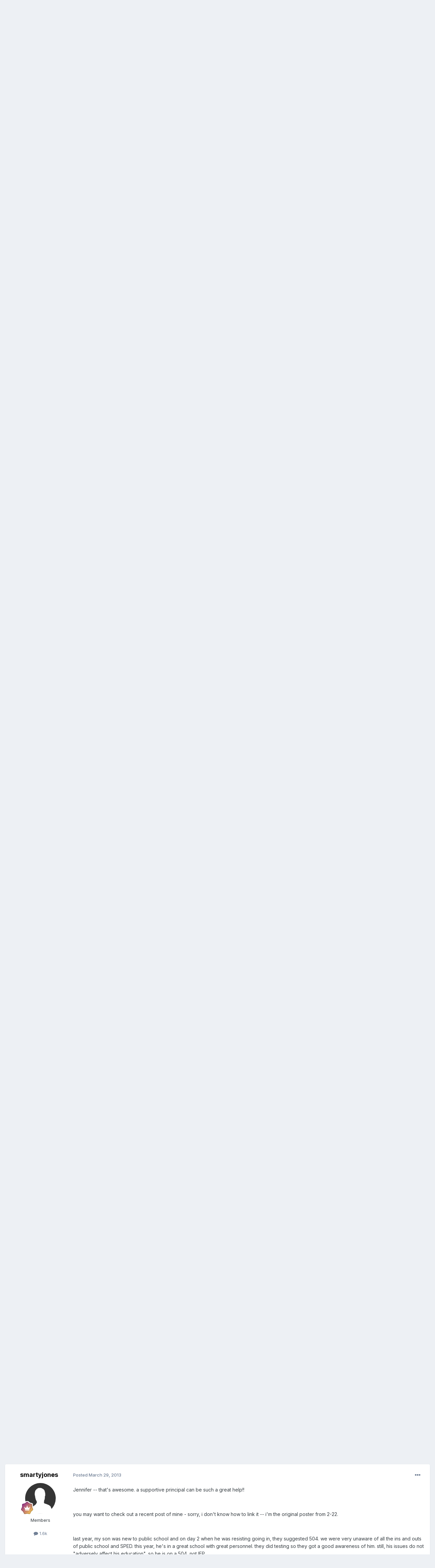

--- FILE ---
content_type: text/html;charset=UTF-8
request_url: https://latitudes.org/forums/topic/20041-printout-for-school/
body_size: 21075
content:
<!DOCTYPE html>
<html lang="en-US" dir="ltr">
	<head>
		<meta charset="utf-8">
        
		<title>Printout for school - PANS / PANDAS (Lyme included) - ACN Latitudes Forums</title>
		
			<script type="text/javascript">

  var _gaq = _gaq || [];
  _gaq.push(['_setAccount', 'UA-20786335-1']);
  _gaq.push(['_trackPageview']);

  (function() {
    var ga = document.createElement('script'); ga.type = 'text/javascript'; ga.async = true;
    ga.src = ('https:' == document.location.protocol ? 'https://ssl' : 'http://www') + '.google-analytics.com/ga.js';
    var s = document.getElementsByTagName('script')[0]; s.parentNode.insertBefore(ga, s);
  })();

</script>
		
		
		
		

	<meta name="viewport" content="width=device-width, initial-scale=1">


	
	


	<meta name="twitter:card" content="summary" />




	
		
			
				<meta property="og:title" content="Printout for school">
			
		
	

	
		
			
				<meta property="og:type" content="website">
			
		
	

	
		
			
				<meta property="og:url" content="https://latitudes.org/forums/topic/20041-printout-for-school/">
			
		
	

	
		
			
				<meta name="description" content="Meeting with Principal today. What is the best printout I can hand to her that clear and concise? She is very open and understanding, but I want to be prepared.">
			
		
	

	
		
			
				<meta property="og:description" content="Meeting with Principal today. What is the best printout I can hand to her that clear and concise? She is very open and understanding, but I want to be prepared.">
			
		
	

	
		
			
				<meta property="og:updated_time" content="2013-03-29T14:59:09Z">
			
		
	

	
		
			
				<meta property="og:site_name" content="ACN Latitudes Forums">
			
		
	

	
		
			
				<meta property="og:locale" content="en_US">
			
		
	


	
		<link rel="canonical" href="https://latitudes.org/forums/topic/20041-printout-for-school/" />
	

<link rel="alternate" type="application/rss+xml" title="All recent forum posts" href="https://latitudes.org/forums/rss/1-all-recent-forum-posts.xml/" />



<link rel="manifest" href="https://latitudes.org/forums/manifest.webmanifest/">
<meta name="msapplication-config" content="https://latitudes.org/forums/browserconfig.xml/">
<meta name="msapplication-starturl" content="/">
<meta name="application-name" content="ACN Latitudes Forums">
<meta name="apple-mobile-web-app-title" content="ACN Latitudes Forums">

	<meta name="theme-color" content="#ffffff">










<link rel="preload" href="//latitudes.org/forums/applications/core/interface/font/fontawesome-webfont.woff2?v=4.7.0" as="font" crossorigin="anonymous">
		


	<link rel="preconnect" href="https://fonts.googleapis.com">
	<link rel="preconnect" href="https://fonts.gstatic.com" crossorigin>
	
		<link href="https://fonts.googleapis.com/css2?family=Inter:wght@300;400;500;600;700&display=swap" rel="stylesheet">
	



	<link rel='stylesheet' href='https://latitudes.org/forums/uploads/css_built_2/341e4a57816af3ba440d891ca87450ff_framework.css?v=c7d4be44a81738682385' media='all'>

	<link rel='stylesheet' href='https://latitudes.org/forums/uploads/css_built_2/05e81b71abe4f22d6eb8d1a929494829_responsive.css?v=c7d4be44a81738682385' media='all'>

	<link rel='stylesheet' href='https://latitudes.org/forums/uploads/css_built_2/90eb5adf50a8c640f633d47fd7eb1778_core.css?v=c7d4be44a81738682385' media='all'>

	<link rel='stylesheet' href='https://latitudes.org/forums/uploads/css_built_2/5a0da001ccc2200dc5625c3f3934497d_core_responsive.css?v=c7d4be44a81738682385' media='all'>

	<link rel='stylesheet' href='https://latitudes.org/forums/uploads/css_built_2/62e269ced0fdab7e30e026f1d30ae516_forums.css?v=c7d4be44a81738682385' media='all'>

	<link rel='stylesheet' href='https://latitudes.org/forums/uploads/css_built_2/76e62c573090645fb99a15a363d8620e_forums_responsive.css?v=c7d4be44a81738682385' media='all'>

	<link rel='stylesheet' href='https://latitudes.org/forums/uploads/css_built_2/ebdea0c6a7dab6d37900b9190d3ac77b_topics.css?v=c7d4be44a81738682385' media='all'>





<link rel='stylesheet' href='https://latitudes.org/forums/uploads/css_built_2/258adbb6e4f3e83cd3b355f84e3fa002_custom.css?v=c7d4be44a81738682385' media='all'>




		
		

	</head>
	<body class="ipsApp ipsApp_front ipsJS_none ipsClearfix" data-controller="core.front.core.app"  data-message=""  data-pageapp="forums" data-pagelocation="front" data-pagemodule="forums" data-pagecontroller="topic" data-pageid="20041"   >
		
        

        

		<a href="#ipsLayout_mainArea" class="ipsHide" title="Go to main content on this page" accesskey="m">Jump to content</a>
		





		<div id="ipsLayout_header" class="ipsClearfix">
			<header>
				<div class="ipsLayout_container">
					

<a href='https://latitudes.org/forums/' id='elSiteTitle' accesskey='1'>ACN Latitudes Forums</a>

					
						

	<ul id="elUserNav" class="ipsList_inline cSignedOut ipsResponsive_showDesktop">
		
        
		
        
        
            
            
	


	<li class='cUserNav_icon ipsHide' id='elCart_container'></li>
	<li class='elUserNav_sep ipsHide' id='elCart_sep'></li>

<li id="elSignInLink">
                <a href="https://latitudes.org/forums/login/" data-ipsmenu-closeonclick="false" data-ipsmenu id="elUserSignIn">
                    Existing user? Sign In  <i class="fa fa-caret-down"></i>
                </a>
                
<div id='elUserSignIn_menu' class='ipsMenu ipsMenu_auto ipsHide'>
	<form accept-charset='utf-8' method='post' action='https://latitudes.org/forums/login/'>
		<input type="hidden" name="csrfKey" value="cb8c418df530b476e46c90f784ab3d5d">
		<input type="hidden" name="ref" value="aHR0cHM6Ly9sYXRpdHVkZXMub3JnL2ZvcnVtcy90b3BpYy8yMDA0MS1wcmludG91dC1mb3Itc2Nob29sLw==">
		<div data-role="loginForm">
			
			
			
				
<div class="ipsPad ipsForm ipsForm_vertical">
	<h4 class="ipsType_sectionHead">Sign In</h4>
	<br><br>
	<ul class='ipsList_reset'>
		<li class="ipsFieldRow ipsFieldRow_noLabel ipsFieldRow_fullWidth">
			
			
				<input type="text" placeholder="Display Name or Email Address" name="auth" autocomplete="email">
			
		</li>
		<li class="ipsFieldRow ipsFieldRow_noLabel ipsFieldRow_fullWidth">
			<input type="password" placeholder="Password" name="password" autocomplete="current-password">
		</li>
		<li class="ipsFieldRow ipsFieldRow_checkbox ipsClearfix">
			<span class="ipsCustomInput">
				<input type="checkbox" name="remember_me" id="remember_me_checkbox" value="1" checked aria-checked="true">
				<span></span>
			</span>
			<div class="ipsFieldRow_content">
				<label class="ipsFieldRow_label" for="remember_me_checkbox">Remember me</label>
				<span class="ipsFieldRow_desc">Not recommended on shared computers</span>
			</div>
		</li>
		<li class="ipsFieldRow ipsFieldRow_fullWidth">
			<button type="submit" name="_processLogin" value="usernamepassword" class="ipsButton ipsButton_primary ipsButton_small" id="elSignIn_submit">Sign In</button>
			
				<p class="ipsType_right ipsType_small">
					
						<a href='https://latitudes.org/forums/lostpassword/' data-ipsDialog data-ipsDialog-title='Forgot your password?'>
					
					Forgot your password?</a>
				</p>
			
		</li>
	</ul>
</div>
			
		</div>
	</form>
</div>
            </li>
            
        
		
			<li>
				
					<a href="https://latitudes.org/members/signup/health-membership" target="_blank" rel="noopener" class="ipsButton ipsButton_normal ipsButton_primary">Sign Up</a>
				
			</li>
		
	</ul>

						
<ul class='ipsMobileHamburger ipsList_reset ipsResponsive_hideDesktop'>
	<li data-ipsDrawer data-ipsDrawer-drawerElem='#elMobileDrawer'>
		<a href='#' >
			
			
				
			
			
			
			<i class='fa fa-navicon'></i>
		</a>
	</li>
</ul>
					
				</div>
			</header>
			

	<nav data-controller='core.front.core.navBar' class=' ipsResponsive_showDesktop'>
		<div class='ipsNavBar_primary ipsLayout_container '>
			<ul data-role="primaryNavBar" class='ipsClearfix'>
				


	
		
		
			
		
		<li class='ipsNavBar_active' data-active id='elNavSecondary_1' data-role="navBarItem" data-navApp="core" data-navExt="CustomItem">
			
			
				<a href="https://latitudes.org/forums/"  data-navItem-id="1" data-navDefault>
					Browse<span class='ipsNavBar_active__identifier'></span>
				</a>
			
			
				<ul class='ipsNavBar_secondary ' data-role='secondaryNavBar'>
					


	
		
		
			
		
		<li class='ipsNavBar_active' data-active id='elNavSecondary_8' data-role="navBarItem" data-navApp="forums" data-navExt="Forums">
			
			
				<a href="https://latitudes.org/forums/"  data-navItem-id="8" data-navDefault>
					Forums<span class='ipsNavBar_active__identifier'></span>
				</a>
			
			
		</li>
	
	

	
		
		
		<li  id='elNavSecondary_9' data-role="navBarItem" data-navApp="blog" data-navExt="Blogs">
			
			
				<a href="https://latitudes.org/forums/blogs/"  data-navItem-id="9" >
					Blogs<span class='ipsNavBar_active__identifier'></span>
				</a>
			
			
		</li>
	
	

	
		
		
		<li  id='elNavSecondary_26' data-role="navBarItem" data-navApp="core" data-navExt="CustomItem">
			
			
				<a href="http://latitudes.org"  data-navItem-id="26" >
					Homepage<span class='ipsNavBar_active__identifier'></span>
				</a>
			
			
		</li>
	
	

	
	

	
		
		
		<li  id='elNavSecondary_29' data-role="navBarItem" data-navApp="core" data-navExt="OnlineUsers">
			
			
				<a href="https://latitudes.org/forums/online/"  data-navItem-id="29" >
					Online Users<span class='ipsNavBar_active__identifier'></span>
				</a>
			
			
		</li>
	
	

	
		
		
		<li  id='elNavSecondary_30' data-role="navBarItem" data-navApp="core" data-navExt="Leaderboard">
			
			
				<a href="https://latitudes.org/forums/leaderboard/"  data-navItem-id="30" >
					Leaderboard<span class='ipsNavBar_active__identifier'></span>
				</a>
			
			
		</li>
	
	

					<li class='ipsHide' id='elNavigationMore_1' data-role='navMore'>
						<a href='#' data-ipsMenu data-ipsMenu-appendTo='#elNavigationMore_1' id='elNavigationMore_1_dropdown'>More <i class='fa fa-caret-down'></i></a>
						<ul class='ipsHide ipsMenu ipsMenu_auto' id='elNavigationMore_1_dropdown_menu' data-role='moreDropdown'></ul>
					</li>
				</ul>
			
		</li>
	
	

	
		
		
		<li  id='elNavSecondary_2' data-role="navBarItem" data-navApp="core" data-navExt="CustomItem">
			
			
				<a href="https://latitudes.org/forums/discover/"  data-navItem-id="2" >
					Activity<span class='ipsNavBar_active__identifier'></span>
				</a>
			
			
				<ul class='ipsNavBar_secondary ipsHide' data-role='secondaryNavBar'>
					


	
		
		
		<li  id='elNavSecondary_3' data-role="navBarItem" data-navApp="core" data-navExt="AllActivity">
			
			
				<a href="https://latitudes.org/forums/discover/"  data-navItem-id="3" >
					All Activity<span class='ipsNavBar_active__identifier'></span>
				</a>
			
			
		</li>
	
	

	
	

	
	

	
	

	
		
		
		<li  id='elNavSecondary_7' data-role="navBarItem" data-navApp="core" data-navExt="Search">
			
			
				<a href="https://latitudes.org/forums/search/"  data-navItem-id="7" >
					Search<span class='ipsNavBar_active__identifier'></span>
				</a>
			
			
		</li>
	
	

					<li class='ipsHide' id='elNavigationMore_2' data-role='navMore'>
						<a href='#' data-ipsMenu data-ipsMenu-appendTo='#elNavigationMore_2' id='elNavigationMore_2_dropdown'>More <i class='fa fa-caret-down'></i></a>
						<ul class='ipsHide ipsMenu ipsMenu_auto' id='elNavigationMore_2_dropdown_menu' data-role='moreDropdown'></ul>
					</li>
				</ul>
			
		</li>
	
	

	
		
		
		<li  id='elNavSecondary_22' data-role="navBarItem" data-navApp="core" data-navExt="CustomItem">
			
			
				<a href="https://latitudes.org/forums/support/"  data-navItem-id="22" >
					Support<span class='ipsNavBar_active__identifier'></span>
				</a>
			
			
				<ul class='ipsNavBar_secondary ipsHide' data-role='secondaryNavBar'>
					


	
	

	
	

					<li class='ipsHide' id='elNavigationMore_22' data-role='navMore'>
						<a href='#' data-ipsMenu data-ipsMenu-appendTo='#elNavigationMore_22' id='elNavigationMore_22_dropdown'>More <i class='fa fa-caret-down'></i></a>
						<ul class='ipsHide ipsMenu ipsMenu_auto' id='elNavigationMore_22_dropdown_menu' data-role='moreDropdown'></ul>
					</li>
				</ul>
			
		</li>
	
	

	
	

	
	

	
	

	
	

				<li class='ipsHide' id='elNavigationMore' data-role='navMore'>
					<a href='#' data-ipsMenu data-ipsMenu-appendTo='#elNavigationMore' id='elNavigationMore_dropdown'>More</a>
					<ul class='ipsNavBar_secondary ipsHide' data-role='secondaryNavBar'>
						<li class='ipsHide' id='elNavigationMore_more' data-role='navMore'>
							<a href='#' data-ipsMenu data-ipsMenu-appendTo='#elNavigationMore_more' id='elNavigationMore_more_dropdown'>More <i class='fa fa-caret-down'></i></a>
							<ul class='ipsHide ipsMenu ipsMenu_auto' id='elNavigationMore_more_dropdown_menu' data-role='moreDropdown'></ul>
						</li>
					</ul>
				</li>
			</ul>
			

	<div id="elSearchWrapper">
		<div id='elSearch' data-controller="core.front.core.quickSearch">
			<form accept-charset='utf-8' action='//latitudes.org/forums/search/?do=quicksearch' method='post'>
                <input type='search' id='elSearchField' placeholder='Search...' name='q' autocomplete='off' aria-label='Search'>
                <details class='cSearchFilter'>
                    <summary class='cSearchFilter__text'></summary>
                    <ul class='cSearchFilter__menu'>
                        
                        <li><label><input type="radio" name="type" value="all" ><span class='cSearchFilter__menuText'>Everywhere</span></label></li>
                        
                            
                                <li><label><input type="radio" name="type" value='contextual_{&quot;type&quot;:&quot;forums_topic&quot;,&quot;nodes&quot;:17}' checked><span class='cSearchFilter__menuText'>This Forum</span></label></li>
                            
                                <li><label><input type="radio" name="type" value='contextual_{&quot;type&quot;:&quot;forums_topic&quot;,&quot;item&quot;:20041}' checked><span class='cSearchFilter__menuText'>This Topic</span></label></li>
                            
                        
                        
                            <li><label><input type="radio" name="type" value="core_statuses_status"><span class='cSearchFilter__menuText'>Status Updates</span></label></li>
                        
                            <li><label><input type="radio" name="type" value="forums_topic"><span class='cSearchFilter__menuText'>Topics</span></label></li>
                        
                            <li><label><input type="radio" name="type" value="blog_entry"><span class='cSearchFilter__menuText'>Blog Entries</span></label></li>
                        
                            <li><label><input type="radio" name="type" value="nexus_package_item"><span class='cSearchFilter__menuText'>Products</span></label></li>
                        
                            <li><label><input type="radio" name="type" value="calendar_event"><span class='cSearchFilter__menuText'>Events</span></label></li>
                        
                            <li><label><input type="radio" name="type" value="core_members"><span class='cSearchFilter__menuText'>Members</span></label></li>
                        
                    </ul>
                </details>
				<button class='cSearchSubmit' type="submit" aria-label='Search'><i class="fa fa-search"></i></button>
			</form>
		</div>
	</div>

		</div>
	</nav>

			
<ul id='elMobileNav' class='ipsResponsive_hideDesktop' data-controller='core.front.core.mobileNav'>
	
		
			
			
				
				
			
				
					<li id='elMobileBreadcrumb'>
						<a href='https://latitudes.org/forums/forum/17-pans-pandas-lyme-included/'>
							<span>PANS / PANDAS (Lyme included)</span>
						</a>
					</li>
				
				
			
				
				
			
		
	
	
	
	<li >
		<a data-action="defaultStream" href='https://latitudes.org/forums/discover/'><i class="fa fa-newspaper-o" aria-hidden="true"></i></a>
	</li>

	

	
		<li class='ipsJS_show'>
			<a href='https://latitudes.org/forums/search/'><i class='fa fa-search'></i></a>
		</li>
	
</ul>
		</div>
		<main id="ipsLayout_body" class="ipsLayout_container">
			<div id="ipsLayout_contentArea">
				<div id="ipsLayout_contentWrapper">
					
<nav class='ipsBreadcrumb ipsBreadcrumb_top ipsFaded_withHover'>
	

	<ul class='ipsList_inline ipsPos_right'>
		
		<li >
			<a data-action="defaultStream" class='ipsType_light '  href='https://latitudes.org/forums/discover/'><i class="fa fa-newspaper-o" aria-hidden="true"></i> <span>All Activity</span></a>
		</li>
		
	</ul>

	<ul data-role="breadcrumbList">
		<li>
			<a title="Home" href='https://latitudes.org/forums/'>
				<span>Home <i class='fa fa-angle-right'></i></span>
			</a>
		</li>
		
		
			<li>
				
					<a href='https://latitudes.org/forums/forum/13-advanced-complementary-and-alternative-approaches/'>
						<span>Advanced, Complementary, and Alternative Approaches <i class='fa fa-angle-right' aria-hidden="true"></i></span>
					</a>
				
			</li>
		
			<li>
				
					<a href='https://latitudes.org/forums/forum/17-pans-pandas-lyme-included/'>
						<span>PANS / PANDAS (Lyme included) <i class='fa fa-angle-right' aria-hidden="true"></i></span>
					</a>
				
			</li>
		
			<li>
				
					Printout for school
				
			</li>
		
	</ul>
</nav>
					
					<div id="ipsLayout_mainArea">
						
						
						
						

	




						



<div class='ipsPageHeader ipsResponsive_pull ipsBox ipsPadding sm:ipsPadding:half ipsMargin_bottom'>
		
	
	<div class='ipsFlex ipsFlex-ai:center ipsFlex-fw:wrap ipsGap:4'>
		<div class='ipsFlex-flex:11'>
			<h1 class='ipsType_pageTitle ipsContained_container'>
				

				
				
					<span class='ipsType_break ipsContained'>
						<span>Printout for school</span>
					</span>
				
			</h1>
			
			
		</div>
		
			<div class='ipsFlex-flex:00 ipsType_light'>
				
				
<div  class='ipsClearfix ipsRating  ipsRating_veryLarge'>
	
	<ul class='ipsRating_collective'>
		
			
				<li class='ipsRating_off'>
					<i class='fa fa-star'></i>
				</li>
			
		
			
				<li class='ipsRating_off'>
					<i class='fa fa-star'></i>
				</li>
			
		
			
				<li class='ipsRating_off'>
					<i class='fa fa-star'></i>
				</li>
			
		
			
				<li class='ipsRating_off'>
					<i class='fa fa-star'></i>
				</li>
			
		
			
				<li class='ipsRating_off'>
					<i class='fa fa-star'></i>
				</li>
			
		
	</ul>
</div>
			</div>
		
	</div>
	<hr class='ipsHr'>
	<div class='ipsPageHeader__meta ipsFlex ipsFlex-jc:between ipsFlex-ai:center ipsFlex-fw:wrap ipsGap:3'>
		<div class='ipsFlex-flex:11'>
			<div class='ipsPhotoPanel ipsPhotoPanel_mini ipsPhotoPanel_notPhone ipsClearfix'>
				


	<a href="https://latitudes.org/forums/profile/6648-JenniferG/" rel="nofollow" data-ipsHover data-ipsHover-width="370" data-ipsHover-target="https://latitudes.org/forums/profile/6648-JenniferG/?do=hovercard" class="ipsUserPhoto ipsUserPhoto_mini" title="Go to JenniferG's profile">
		<img src='https://latitudes.org/forums/uploads/set_resources_2/84c1e40ea0e759e3f1505eb1788ddf3c_default_photo.png' alt='JenniferG' loading="lazy">
	</a>

				<div>
					<p class='ipsType_reset ipsType_blendLinks'>
						<span class='ipsType_normal'>
						
							<strong>By 


<a href='https://latitudes.org/forums/profile/6648-JenniferG/' rel="nofollow" data-ipsHover data-ipsHover-width='370' data-ipsHover-target='https://latitudes.org/forums/profile/6648-JenniferG/?do=hovercard&amp;referrer=https%253A%252F%252Flatitudes.org%252Fforums%252Ftopic%252F20041-printout-for-school%252F' title="Go to JenniferG's profile" class="ipsType_break">JenniferG</a></strong><br />
							<span class='ipsType_light'><time datetime='2013-03-28T15:27:04Z' title='03/28/2013 03:27  PM' data-short='12 yr'>March 28, 2013</time> in <a href="https://latitudes.org/forums/forum/17-pans-pandas-lyme-included/">PANS / PANDAS (Lyme included)</a></span>
						
						</span>
					</p>
				</div>
			</div>
		</div>
		
			<div class='ipsFlex-flex:01 ipsResponsive_hidePhone'>
				<div class='ipsShareLinks'>
					
						


    <a href='#elShareItem_343730393_menu' id='elShareItem_343730393' data-ipsMenu class='ipsShareButton ipsButton ipsButton_verySmall ipsButton_link ipsButton_link--light'>
        <span><i class='fa fa-share-alt'></i></span> &nbsp;Share
    </a>

    <div class='ipsPadding ipsMenu ipsMenu_normal ipsHide' id='elShareItem_343730393_menu' data-controller="core.front.core.sharelink">
        
        
        <span data-ipsCopy data-ipsCopy-flashmessage>
            <a href="https://latitudes.org/forums/topic/20041-printout-for-school/" class="ipsButton ipsButton_light ipsButton_small ipsButton_fullWidth" data-role="copyButton" data-clipboard-text="https://latitudes.org/forums/topic/20041-printout-for-school/" data-ipstooltip title='Copy Link to Clipboard'><i class="fa fa-clone"></i> https://latitudes.org/forums/topic/20041-printout-for-school/</a>
        </span>
        <ul class='ipsShareLinks ipsMargin_top:half'>
            
                <li>
<a href="https://x.com/share?url=https%3A%2F%2Flatitudes.org%2Fforums%2Ftopic%2F20041-printout-for-school%2F" class="cShareLink cShareLink_x" target="_blank" data-role="shareLink" title='Share on X' data-ipsTooltip rel='nofollow noopener'>
    <i class="fa fa-x"></i>
</a></li>
            
                <li>
<a href="https://www.facebook.com/sharer/sharer.php?u=https%3A%2F%2Flatitudes.org%2Fforums%2Ftopic%2F20041-printout-for-school%2F" class="cShareLink cShareLink_facebook" target="_blank" data-role="shareLink" title='Share on Facebook' data-ipsTooltip rel='noopener nofollow'>
	<i class="fa fa-facebook"></i>
</a></li>
            
                <li>
<a href="https://www.reddit.com/submit?url=https%3A%2F%2Flatitudes.org%2Fforums%2Ftopic%2F20041-printout-for-school%2F&amp;title=Printout+for+school" rel="nofollow noopener" class="cShareLink cShareLink_reddit" target="_blank" title='Share on Reddit' data-ipsTooltip>
	<i class="fa fa-reddit"></i>
</a></li>
            
                <li>
<a href="mailto:?subject=Printout%20for%20school&body=https%3A%2F%2Flatitudes.org%2Fforums%2Ftopic%2F20041-printout-for-school%2F" rel='nofollow' class='cShareLink cShareLink_email' title='Share via email' data-ipsTooltip>
	<i class="fa fa-envelope"></i>
</a></li>
            
                <li>
<a href="https://pinterest.com/pin/create/button/?url=https://latitudes.org/forums/topic/20041-printout-for-school/&amp;media=" class="cShareLink cShareLink_pinterest" rel="nofollow noopener" target="_blank" data-role="shareLink" title='Share on Pinterest' data-ipsTooltip>
	<i class="fa fa-pinterest"></i>
</a></li>
            
        </ul>
        
            <hr class='ipsHr'>
            <button class='ipsHide ipsButton ipsButton_verySmall ipsButton_light ipsButton_fullWidth ipsMargin_top:half' data-controller='core.front.core.webshare' data-role='webShare' data-webShareTitle='Printout for school' data-webShareText='Printout for school' data-webShareUrl='https://latitudes.org/forums/topic/20041-printout-for-school/'>More sharing options...</button>
        
    </div>

					
					
                    

					



					

<div data-followApp='forums' data-followArea='topic' data-followID='20041' data-controller='core.front.core.followButton'>
	

	<a href='https://latitudes.org/forums/login/' rel="nofollow" class="ipsFollow ipsPos_middle ipsButton ipsButton_light ipsButton_verySmall ipsButton_disabled" data-role="followButton" data-ipsTooltip title='Sign in to follow this'>
		<span>Followers</span>
		<span class='ipsCommentCount'>0</span>
	</a>

</div>
				</div>
			</div>
					
	</div>
	
	
</div>








<div class='ipsClearfix'>
	<ul class="ipsToolList ipsToolList_horizontal ipsClearfix ipsSpacer_both ipsResponsive_hidePhone">
		
		
		
	</ul>
</div>

<div id='comments' data-controller='core.front.core.commentFeed,forums.front.topic.view, core.front.core.ignoredComments' data-autoPoll data-baseURL='https://latitudes.org/forums/topic/20041-printout-for-school/' data-lastPage data-feedID='topic-20041' class='cTopic ipsClear ipsSpacer_top'>
	
			
	

	

<div data-controller='core.front.core.recommendedComments' data-url='https://latitudes.org/forums/topic/20041-printout-for-school/?recommended=comments' class='ipsRecommendedComments ipsHide'>
	<div data-role="recommendedComments">
		<h2 class='ipsType_sectionHead ipsType_large ipsType_bold ipsMargin_bottom'>Recommended Posts</h2>
		
	</div>
</div>
	
	<div id="elPostFeed" data-role='commentFeed' data-controller='core.front.core.moderation' >
		<form action="https://latitudes.org/forums/topic/20041-printout-for-school/?csrfKey=cb8c418df530b476e46c90f784ab3d5d&amp;do=multimodComment" method="post" data-ipsPageAction data-role='moderationTools'>
			
			
				

					

					
					



<a id='findComment-156611'></a>
<a id='comment-156611'></a>
<article  id='elComment_156611' class='cPost ipsBox ipsResponsive_pull  ipsComment  ipsComment_parent ipsClearfix ipsClear ipsColumns ipsColumns_noSpacing ipsColumns_collapsePhone    '>
	

	

	<div class='cAuthorPane_mobile ipsResponsive_showPhone'>
		<div class='cAuthorPane_photo'>
			<div class='cAuthorPane_photoWrap'>
				


	<a href="https://latitudes.org/forums/profile/6648-JenniferG/" rel="nofollow" data-ipsHover data-ipsHover-width="370" data-ipsHover-target="https://latitudes.org/forums/profile/6648-JenniferG/?do=hovercard" class="ipsUserPhoto ipsUserPhoto_large" title="Go to JenniferG's profile">
		<img src='https://latitudes.org/forums/uploads/set_resources_2/84c1e40ea0e759e3f1505eb1788ddf3c_default_photo.png' alt='JenniferG' loading="lazy">
	</a>

				
				
					<a href="https://latitudes.org/forums/profile/6648-JenniferG/badges/" rel="nofollow">
						
<img src='https://latitudes.org/forums/uploads/monthly_2021_12/10_Proficient.svg' loading="lazy" alt="Proficient" class="cAuthorPane_badge cAuthorPane_badge--rank ipsOutline ipsOutline:2px" data-ipsTooltip title="Rank: Proficient (10/14)">
					</a>
				
			</div>
		</div>
		<div class='cAuthorPane_content'>
			<h3 class='ipsType_sectionHead cAuthorPane_author ipsType_break ipsType_blendLinks ipsFlex ipsFlex-ai:center'>
				


<a href='https://latitudes.org/forums/profile/6648-JenniferG/' rel="nofollow" data-ipsHover data-ipsHover-width='370' data-ipsHover-target='https://latitudes.org/forums/profile/6648-JenniferG/?do=hovercard&amp;referrer=https%253A%252F%252Flatitudes.org%252Fforums%252Ftopic%252F20041-printout-for-school%252F' title="Go to JenniferG's profile" class="ipsType_break">JenniferG</a>
			</h3>
			<div class='ipsType_light ipsType_reset'>
			    <a href='https://latitudes.org/forums/topic/20041-printout-for-school/#findComment-156611' rel="nofollow" class='ipsType_blendLinks'>Posted <time datetime='2013-03-28T15:27:04Z' title='03/28/2013 03:27  PM' data-short='12 yr'>March 28, 2013</time></a>
				
			</div>
		</div>
	</div>
	<aside class='ipsComment_author cAuthorPane ipsColumn ipsColumn_medium ipsResponsive_hidePhone'>
		<h3 class='ipsType_sectionHead cAuthorPane_author ipsType_blendLinks ipsType_break'><strong>


<a href='https://latitudes.org/forums/profile/6648-JenniferG/' rel="nofollow" data-ipsHover data-ipsHover-width='370' data-ipsHover-target='https://latitudes.org/forums/profile/6648-JenniferG/?do=hovercard&amp;referrer=https%253A%252F%252Flatitudes.org%252Fforums%252Ftopic%252F20041-printout-for-school%252F' title="Go to JenniferG's profile" class="ipsType_break">JenniferG</a></strong>
			
		</h3>
		<ul class='cAuthorPane_info ipsList_reset'>
			<li data-role='photo' class='cAuthorPane_photo'>
				<div class='cAuthorPane_photoWrap'>
					


	<a href="https://latitudes.org/forums/profile/6648-JenniferG/" rel="nofollow" data-ipsHover data-ipsHover-width="370" data-ipsHover-target="https://latitudes.org/forums/profile/6648-JenniferG/?do=hovercard" class="ipsUserPhoto ipsUserPhoto_large" title="Go to JenniferG's profile">
		<img src='https://latitudes.org/forums/uploads/set_resources_2/84c1e40ea0e759e3f1505eb1788ddf3c_default_photo.png' alt='JenniferG' loading="lazy">
	</a>

					
					
						
<img src='https://latitudes.org/forums/uploads/monthly_2021_12/10_Proficient.svg' loading="lazy" alt="Proficient" class="cAuthorPane_badge cAuthorPane_badge--rank ipsOutline ipsOutline:2px" data-ipsTooltip title="Rank: Proficient (10/14)">
					
				</div>
			</li>
			
				<li data-role='group'>Members</li>
				
			
			
				<li data-role='stats' class='ipsMargin_top'>
					<ul class="ipsList_reset ipsType_light ipsFlex ipsFlex-ai:center ipsFlex-jc:center ipsGap_row:2 cAuthorPane_stats">
						<li>
							
								<a href="https://latitudes.org/forums/profile/6648-JenniferG/content/" rel="nofollow" title="313 posts" data-ipsTooltip class="ipsType_blendLinks">
							
								<i class="fa fa-comment"></i> 313
							
								</a>
							
						</li>
						
					</ul>
				</li>
			
			
				

	
	<li data-role='custom-field' class='ipsResponsive_hidePhone ipsType_break'>
		
<span class='ft'>Gender:</span><span class='fc'>Female</span>
	</li>
	
	<li data-role='custom-field' class='ipsResponsive_hidePhone ipsType_break'>
		
<span class='ft'>Location:</span><span class='fc'>New England</span>
	</li>
	

			
		</ul>
	</aside>
	<div class='ipsColumn ipsColumn_fluid ipsMargin:none'>
		

<div id='comment-156611_wrap' data-controller='core.front.core.comment' data-commentApp='forums' data-commentType='forums' data-commentID="156611" data-quoteData='{&quot;userid&quot;:6648,&quot;username&quot;:&quot;JenniferG&quot;,&quot;timestamp&quot;:1364484424,&quot;contentapp&quot;:&quot;forums&quot;,&quot;contenttype&quot;:&quot;forums&quot;,&quot;contentid&quot;:20041,&quot;contentclass&quot;:&quot;forums_Topic&quot;,&quot;contentcommentid&quot;:156611}' class='ipsComment_content ipsType_medium'>

	<div class='ipsComment_meta ipsType_light ipsFlex ipsFlex-ai:center ipsFlex-jc:between ipsFlex-fd:row-reverse'>
		<div class='ipsType_light ipsType_reset ipsType_blendLinks ipsComment_toolWrap'>
			<div class='ipsResponsive_hidePhone ipsComment_badges'>
				<ul class='ipsList_reset ipsFlex ipsFlex-jc:end ipsFlex-fw:wrap ipsGap:2 ipsGap_row:1'>
					
					
					
					
					
				</ul>
			</div>
			<ul class='ipsList_reset ipsComment_tools'>
				<li>
					<a href='#elControls_156611_menu' class='ipsComment_ellipsis' id='elControls_156611' title='More options...' data-ipsMenu data-ipsMenu-appendTo='#comment-156611_wrap'><i class='fa fa-ellipsis-h'></i></a>
					<ul id='elControls_156611_menu' class='ipsMenu ipsMenu_narrow ipsHide'>
						
							<li class='ipsMenu_item'><a href='https://latitudes.org/forums/topic/20041-printout-for-school/?do=reportComment&amp;comment=156611' data-ipsDialog data-ipsDialog-remoteSubmit data-ipsDialog-size='medium' data-ipsDialog-flashMessage='Thanks for your report.' data-ipsDialog-title="Report post" data-action='reportComment' title='Report this content'>Report</a></li>
						
						
                        
						
						
						
							
								
							
							
							
							
							
							
						
					</ul>
				</li>
				
			</ul>
		</div>

		<div class='ipsType_reset ipsResponsive_hidePhone'>
		   
		   Posted <time datetime='2013-03-28T15:27:04Z' title='03/28/2013 03:27  PM' data-short='12 yr'>March 28, 2013</time>
		   
			
			<span class='ipsResponsive_hidePhone'>
				
				
			</span>
		</div>
	</div>

	

    

	<div class='cPost_contentWrap'>
		
		<div data-role='commentContent' class='ipsType_normal ipsType_richText ipsPadding_bottom ipsContained' data-controller='core.front.core.lightboxedImages'>
			<p>Meeting with Principal today. What is the best printout I can hand to her that clear and concise? She is very open and understanding, but I want to be prepared. </p>

			
		</div>

		

		
	</div>

	
    
</div>
	</div>
</article>
					
					
					
				

					

					
					



<a id='findComment-156615'></a>
<a id='comment-156615'></a>
<article  id='elComment_156615' class='cPost ipsBox ipsResponsive_pull  ipsComment  ipsComment_parent ipsClearfix ipsClear ipsColumns ipsColumns_noSpacing ipsColumns_collapsePhone    '>
	

	

	<div class='cAuthorPane_mobile ipsResponsive_showPhone'>
		<div class='cAuthorPane_photo'>
			<div class='cAuthorPane_photoWrap'>
				


	<a href="https://latitudes.org/forums/profile/4085-smartyjones/" rel="nofollow" data-ipsHover data-ipsHover-width="370" data-ipsHover-target="https://latitudes.org/forums/profile/4085-smartyjones/?do=hovercard" class="ipsUserPhoto ipsUserPhoto_large" title="Go to smartyjones's profile">
		<img src='https://latitudes.org/forums/uploads/set_resources_2/84c1e40ea0e759e3f1505eb1788ddf3c_default_photo.png' alt='smartyjones' loading="lazy">
	</a>

				
				
					<a href="https://latitudes.org/forums/profile/4085-smartyjones/badges/" rel="nofollow">
						
<img src='https://latitudes.org/forums/uploads/monthly_2021_12/13_Veteran.svg' loading="lazy" alt="Veteran" class="cAuthorPane_badge cAuthorPane_badge--rank ipsOutline ipsOutline:2px" data-ipsTooltip title="Rank: Veteran (13/14)">
					</a>
				
			</div>
		</div>
		<div class='cAuthorPane_content'>
			<h3 class='ipsType_sectionHead cAuthorPane_author ipsType_break ipsType_blendLinks ipsFlex ipsFlex-ai:center'>
				


<a href='https://latitudes.org/forums/profile/4085-smartyjones/' rel="nofollow" data-ipsHover data-ipsHover-width='370' data-ipsHover-target='https://latitudes.org/forums/profile/4085-smartyjones/?do=hovercard&amp;referrer=https%253A%252F%252Flatitudes.org%252Fforums%252Ftopic%252F20041-printout-for-school%252F' title="Go to smartyjones's profile" class="ipsType_break">smartyjones</a>
			</h3>
			<div class='ipsType_light ipsType_reset'>
			    <a href='https://latitudes.org/forums/topic/20041-printout-for-school/#findComment-156615' rel="nofollow" class='ipsType_blendLinks'>Posted <time datetime='2013-03-28T16:22:19Z' title='03/28/2013 04:22  PM' data-short='12 yr'>March 28, 2013</time></a>
				
			</div>
		</div>
	</div>
	<aside class='ipsComment_author cAuthorPane ipsColumn ipsColumn_medium ipsResponsive_hidePhone'>
		<h3 class='ipsType_sectionHead cAuthorPane_author ipsType_blendLinks ipsType_break'><strong>


<a href='https://latitudes.org/forums/profile/4085-smartyjones/' rel="nofollow" data-ipsHover data-ipsHover-width='370' data-ipsHover-target='https://latitudes.org/forums/profile/4085-smartyjones/?do=hovercard&amp;referrer=https%253A%252F%252Flatitudes.org%252Fforums%252Ftopic%252F20041-printout-for-school%252F' title="Go to smartyjones's profile" class="ipsType_break">smartyjones</a></strong>
			
		</h3>
		<ul class='cAuthorPane_info ipsList_reset'>
			<li data-role='photo' class='cAuthorPane_photo'>
				<div class='cAuthorPane_photoWrap'>
					


	<a href="https://latitudes.org/forums/profile/4085-smartyjones/" rel="nofollow" data-ipsHover data-ipsHover-width="370" data-ipsHover-target="https://latitudes.org/forums/profile/4085-smartyjones/?do=hovercard" class="ipsUserPhoto ipsUserPhoto_large" title="Go to smartyjones's profile">
		<img src='https://latitudes.org/forums/uploads/set_resources_2/84c1e40ea0e759e3f1505eb1788ddf3c_default_photo.png' alt='smartyjones' loading="lazy">
	</a>

					
					
						
<img src='https://latitudes.org/forums/uploads/monthly_2021_12/13_Veteran.svg' loading="lazy" alt="Veteran" class="cAuthorPane_badge cAuthorPane_badge--rank ipsOutline ipsOutline:2px" data-ipsTooltip title="Rank: Veteran (13/14)">
					
				</div>
			</li>
			
				<li data-role='group'>Members</li>
				
			
			
				<li data-role='stats' class='ipsMargin_top'>
					<ul class="ipsList_reset ipsType_light ipsFlex ipsFlex-ai:center ipsFlex-jc:center ipsGap_row:2 cAuthorPane_stats">
						<li>
							
								<a href="https://latitudes.org/forums/profile/4085-smartyjones/content/" rel="nofollow" title="1,583 posts" data-ipsTooltip class="ipsType_blendLinks">
							
								<i class="fa fa-comment"></i> 1.6k
							
								</a>
							
						</li>
						
					</ul>
				</li>
			
			
				

			
		</ul>
	</aside>
	<div class='ipsColumn ipsColumn_fluid ipsMargin:none'>
		

<div id='comment-156615_wrap' data-controller='core.front.core.comment' data-commentApp='forums' data-commentType='forums' data-commentID="156615" data-quoteData='{&quot;userid&quot;:4085,&quot;username&quot;:&quot;smartyjones&quot;,&quot;timestamp&quot;:1364487739,&quot;contentapp&quot;:&quot;forums&quot;,&quot;contenttype&quot;:&quot;forums&quot;,&quot;contentid&quot;:20041,&quot;contentclass&quot;:&quot;forums_Topic&quot;,&quot;contentcommentid&quot;:156615}' class='ipsComment_content ipsType_medium'>

	<div class='ipsComment_meta ipsType_light ipsFlex ipsFlex-ai:center ipsFlex-jc:between ipsFlex-fd:row-reverse'>
		<div class='ipsType_light ipsType_reset ipsType_blendLinks ipsComment_toolWrap'>
			<div class='ipsResponsive_hidePhone ipsComment_badges'>
				<ul class='ipsList_reset ipsFlex ipsFlex-jc:end ipsFlex-fw:wrap ipsGap:2 ipsGap_row:1'>
					
					
					
					
					
				</ul>
			</div>
			<ul class='ipsList_reset ipsComment_tools'>
				<li>
					<a href='#elControls_156615_menu' class='ipsComment_ellipsis' id='elControls_156615' title='More options...' data-ipsMenu data-ipsMenu-appendTo='#comment-156615_wrap'><i class='fa fa-ellipsis-h'></i></a>
					<ul id='elControls_156615_menu' class='ipsMenu ipsMenu_narrow ipsHide'>
						
							<li class='ipsMenu_item'><a href='https://latitudes.org/forums/topic/20041-printout-for-school/?do=reportComment&amp;comment=156615' data-ipsDialog data-ipsDialog-remoteSubmit data-ipsDialog-size='medium' data-ipsDialog-flashMessage='Thanks for your report.' data-ipsDialog-title="Report post" data-action='reportComment' title='Report this content'>Report</a></li>
						
						
                        
						
						
						
							
								
							
							
							
							
							
							
						
					</ul>
				</li>
				
			</ul>
		</div>

		<div class='ipsType_reset ipsResponsive_hidePhone'>
		   
		   Posted <time datetime='2013-03-28T16:22:19Z' title='03/28/2013 04:22  PM' data-short='12 yr'>March 28, 2013</time>
		   
			
			<span class='ipsResponsive_hidePhone'>
				
				
			</span>
		</div>
	</div>

	

    

	<div class='cPost_contentWrap'>
		
		<div data-role='commentContent' class='ipsType_normal ipsType_richText ipsPadding_bottom ipsContained' data-controller='core.front.core.lightboxedImages'>
			
<p>oh man!  just lost my whole post. </p>
<p> </p>
<p>check out <a href="http://pandasnetwork.org/resources-new-research/for-the-school/" rel="external nofollow">http://pandasnetwork.org/resources-new-research/for-the-school/</a>. </p>
<p> </p>
<p> </p>
<p>glad to hear the principal is open and helpful.  even though it's old, i still love the school nurse news.  the OT pieces are priceless!  maybe b/c they are from the 'inside' of the school system.</p>
<p> </p>
<p>i will give you a little warning from my experience.  last year, i prepared a beautiful folder with the orchestra letter, school nurse news, a list of websites and references.  i very much considered what would be informative but not too overwhelming.</p>
<p> </p>
<p>still, it was too much.  unfortunately, our situation turned into the worst possible one.  at first, they were very appreciative and impressed - stunned really - to hear of this.  however, it set things up that they didn't know any of this - what they eventually thought was some alien disorder - and i was so knowledgable, involved in the 'pandas movement.'  it became something they thought they couldn't work with. (even though for the 504 mtg, we had  medical pandas diagnosis and pscyh anxiety diagnosis letters)</p>
<p> </p>
<p>i think a much better scenario is short and sweet on pandas, a doc's letter, and then, LISTEN to what they think and what they are willing/able to provide.  i'm not saying you need to accept it if you don't agree.  i'm saying you need to KNOW where they are coming from to best decide on how to act that will best help your child.</p>
<p> </p>
<p>when everything fell apart, i was stunned how quickly it changed.  i later realized it reallly didn't -- we were never really on the same page as i thought we were.  i just didn't know it.</p>
<p> </p>
<p>they don't live our lives.  they may see some things, but they don't get it like we do.  i don't think the best plan is to try to have them understand like we do.  i think a better scenario is to understand what they get and see how you can work within that system in a manner best for your child.   for my ds, it is pandas that he has, but it presents in asperger-like manners.  this is easier for them to understand than pandas that they 'think' they have never seen before. </p>
<p> </p>
<p>i have only recently become aware of the general disconnect between any particular school and the county level.  if you are not getting what you need at your school, there is a whole array of help you may be able to access at the county level.  i am amazed at this in my county and can only assume it's similar in others. (although my county does seem particularly disfunctional)</p>


			
		</div>

		

		
	</div>

	
    
</div>
	</div>
</article>
					
					
					
				

					

					
					



<a id='findComment-156616'></a>
<a id='comment-156616'></a>
<article  id='elComment_156616' class='cPost ipsBox ipsResponsive_pull  ipsComment  ipsComment_parent ipsClearfix ipsClear ipsColumns ipsColumns_noSpacing ipsColumns_collapsePhone    '>
	

	

	<div class='cAuthorPane_mobile ipsResponsive_showPhone'>
		<div class='cAuthorPane_photo'>
			<div class='cAuthorPane_photoWrap'>
				


	<a href="https://latitudes.org/forums/profile/3747-dcmom/" rel="nofollow" data-ipsHover data-ipsHover-width="370" data-ipsHover-target="https://latitudes.org/forums/profile/3747-dcmom/?do=hovercard" class="ipsUserPhoto ipsUserPhoto_large" title="Go to dcmom's profile">
		<img src='https://latitudes.org/forums/uploads/set_resources_2/84c1e40ea0e759e3f1505eb1788ddf3c_default_photo.png' alt='dcmom' loading="lazy">
	</a>

				
				
					<a href="https://latitudes.org/forums/profile/3747-dcmom/badges/" rel="nofollow">
						
<img src='https://latitudes.org/forums/uploads/monthly_2021_12/13_Veteran.svg' loading="lazy" alt="Veteran" class="cAuthorPane_badge cAuthorPane_badge--rank ipsOutline ipsOutline:2px" data-ipsTooltip title="Rank: Veteran (13/14)">
					</a>
				
			</div>
		</div>
		<div class='cAuthorPane_content'>
			<h3 class='ipsType_sectionHead cAuthorPane_author ipsType_break ipsType_blendLinks ipsFlex ipsFlex-ai:center'>
				


<a href='https://latitudes.org/forums/profile/3747-dcmom/' rel="nofollow" data-ipsHover data-ipsHover-width='370' data-ipsHover-target='https://latitudes.org/forums/profile/3747-dcmom/?do=hovercard&amp;referrer=https%253A%252F%252Flatitudes.org%252Fforums%252Ftopic%252F20041-printout-for-school%252F' title="Go to dcmom's profile" class="ipsType_break">dcmom</a>
			</h3>
			<div class='ipsType_light ipsType_reset'>
			    <a href='https://latitudes.org/forums/topic/20041-printout-for-school/#findComment-156616' rel="nofollow" class='ipsType_blendLinks'>Posted <time datetime='2013-03-28T17:09:11Z' title='03/28/2013 05:09  PM' data-short='12 yr'>March 28, 2013</time></a>
				
			</div>
		</div>
	</div>
	<aside class='ipsComment_author cAuthorPane ipsColumn ipsColumn_medium ipsResponsive_hidePhone'>
		<h3 class='ipsType_sectionHead cAuthorPane_author ipsType_blendLinks ipsType_break'><strong>


<a href='https://latitudes.org/forums/profile/3747-dcmom/' rel="nofollow" data-ipsHover data-ipsHover-width='370' data-ipsHover-target='https://latitudes.org/forums/profile/3747-dcmom/?do=hovercard&amp;referrer=https%253A%252F%252Flatitudes.org%252Fforums%252Ftopic%252F20041-printout-for-school%252F' title="Go to dcmom's profile" class="ipsType_break">dcmom</a></strong>
			
		</h3>
		<ul class='cAuthorPane_info ipsList_reset'>
			<li data-role='photo' class='cAuthorPane_photo'>
				<div class='cAuthorPane_photoWrap'>
					


	<a href="https://latitudes.org/forums/profile/3747-dcmom/" rel="nofollow" data-ipsHover data-ipsHover-width="370" data-ipsHover-target="https://latitudes.org/forums/profile/3747-dcmom/?do=hovercard" class="ipsUserPhoto ipsUserPhoto_large" title="Go to dcmom's profile">
		<img src='https://latitudes.org/forums/uploads/set_resources_2/84c1e40ea0e759e3f1505eb1788ddf3c_default_photo.png' alt='dcmom' loading="lazy">
	</a>

					
					
						
<img src='https://latitudes.org/forums/uploads/monthly_2021_12/13_Veteran.svg' loading="lazy" alt="Veteran" class="cAuthorPane_badge cAuthorPane_badge--rank ipsOutline ipsOutline:2px" data-ipsTooltip title="Rank: Veteran (13/14)">
					
				</div>
			</li>
			
				<li data-role='group'>Members</li>
				
			
			
				<li data-role='stats' class='ipsMargin_top'>
					<ul class="ipsList_reset ipsType_light ipsFlex ipsFlex-ai:center ipsFlex-jc:center ipsGap_row:2 cAuthorPane_stats">
						<li>
							
								<a href="https://latitudes.org/forums/profile/3747-dcmom/content/" rel="nofollow" title="2,194 posts" data-ipsTooltip class="ipsType_blendLinks">
							
								<i class="fa fa-comment"></i> 2.2k
							
								</a>
							
						</li>
						
					</ul>
				</li>
			
			
				

			
		</ul>
	</aside>
	<div class='ipsColumn ipsColumn_fluid ipsMargin:none'>
		

<div id='comment-156616_wrap' data-controller='core.front.core.comment' data-commentApp='forums' data-commentType='forums' data-commentID="156616" data-quoteData='{&quot;userid&quot;:3747,&quot;username&quot;:&quot;dcmom&quot;,&quot;timestamp&quot;:1364490551,&quot;contentapp&quot;:&quot;forums&quot;,&quot;contenttype&quot;:&quot;forums&quot;,&quot;contentid&quot;:20041,&quot;contentclass&quot;:&quot;forums_Topic&quot;,&quot;contentcommentid&quot;:156616}' class='ipsComment_content ipsType_medium'>

	<div class='ipsComment_meta ipsType_light ipsFlex ipsFlex-ai:center ipsFlex-jc:between ipsFlex-fd:row-reverse'>
		<div class='ipsType_light ipsType_reset ipsType_blendLinks ipsComment_toolWrap'>
			<div class='ipsResponsive_hidePhone ipsComment_badges'>
				<ul class='ipsList_reset ipsFlex ipsFlex-jc:end ipsFlex-fw:wrap ipsGap:2 ipsGap_row:1'>
					
					
					
					
					
				</ul>
			</div>
			<ul class='ipsList_reset ipsComment_tools'>
				<li>
					<a href='#elControls_156616_menu' class='ipsComment_ellipsis' id='elControls_156616' title='More options...' data-ipsMenu data-ipsMenu-appendTo='#comment-156616_wrap'><i class='fa fa-ellipsis-h'></i></a>
					<ul id='elControls_156616_menu' class='ipsMenu ipsMenu_narrow ipsHide'>
						
							<li class='ipsMenu_item'><a href='https://latitudes.org/forums/topic/20041-printout-for-school/?do=reportComment&amp;comment=156616' data-ipsDialog data-ipsDialog-remoteSubmit data-ipsDialog-size='medium' data-ipsDialog-flashMessage='Thanks for your report.' data-ipsDialog-title="Report post" data-action='reportComment' title='Report this content'>Report</a></li>
						
						
                        
						
						
						
							
								
							
							
							
							
							
							
						
					</ul>
				</li>
				
			</ul>
		</div>

		<div class='ipsType_reset ipsResponsive_hidePhone'>
		   
		   Posted <time datetime='2013-03-28T17:09:11Z' title='03/28/2013 05:09  PM' data-short='12 yr'>March 28, 2013</time>
		   
			
			<span class='ipsResponsive_hidePhone'>
				
				
			</span>
		</div>
	</div>

	

    

	<div class='cPost_contentWrap'>
		
		<div data-role='commentContent' class='ipsType_normal ipsType_richText ipsPadding_bottom ipsContained' data-controller='core.front.core.lightboxedImages'>
			
<p>I agree with Smarty.</p>
<p> </p>
<p>I have found the school mostly interested in "what does your child need from me" kind of attitude- more than trying to really "understand".  (the teachers, in my experience, are the ones that really want and need to understand pandas).</p>
<p> </p>
<p>I have always started our relationships with schools with a doctor's (neurologist)  letter of diagnosis, and also we have used a psychologists letter that suggested accommodations.  I have never given the school any pandas information.</p>
<p> </p>
<p>I have NEVER been questioned.</p>


			
		</div>

		

		
	</div>

	
    
</div>
	</div>
</article>
					
					
					
				

					

					
					



<a id='findComment-156631'></a>
<a id='comment-156631'></a>
<article  id='elComment_156631' class='cPost ipsBox ipsResponsive_pull  ipsComment  ipsComment_parent ipsClearfix ipsClear ipsColumns ipsColumns_noSpacing ipsColumns_collapsePhone    '>
	

	

	<div class='cAuthorPane_mobile ipsResponsive_showPhone'>
		<div class='cAuthorPane_photo'>
			<div class='cAuthorPane_photoWrap'>
				


	<a href="https://latitudes.org/forums/profile/4762-airial95/" rel="nofollow" data-ipsHover data-ipsHover-width="370" data-ipsHover-target="https://latitudes.org/forums/profile/4762-airial95/?do=hovercard" class="ipsUserPhoto ipsUserPhoto_large" title="Go to airial95's profile">
		<img src='https://latitudes.org/forums/uploads/set_resources_2/84c1e40ea0e759e3f1505eb1788ddf3c_default_photo.png' alt='airial95' loading="lazy">
	</a>

				
				
					<a href="https://latitudes.org/forums/profile/4762-airial95/badges/" rel="nofollow">
						
<img src='https://latitudes.org/forums/uploads/monthly_2021_12/12_Mentor.svg' loading="lazy" alt="Mentor" class="cAuthorPane_badge cAuthorPane_badge--rank ipsOutline ipsOutline:2px" data-ipsTooltip title="Rank: Mentor (12/14)">
					</a>
				
			</div>
		</div>
		<div class='cAuthorPane_content'>
			<h3 class='ipsType_sectionHead cAuthorPane_author ipsType_break ipsType_blendLinks ipsFlex ipsFlex-ai:center'>
				


<a href='https://latitudes.org/forums/profile/4762-airial95/' rel="nofollow" data-ipsHover data-ipsHover-width='370' data-ipsHover-target='https://latitudes.org/forums/profile/4762-airial95/?do=hovercard&amp;referrer=https%253A%252F%252Flatitudes.org%252Fforums%252Ftopic%252F20041-printout-for-school%252F' title="Go to airial95's profile" class="ipsType_break">airial95</a>
			</h3>
			<div class='ipsType_light ipsType_reset'>
			    <a href='https://latitudes.org/forums/topic/20041-printout-for-school/#findComment-156631' rel="nofollow" class='ipsType_blendLinks'>Posted <time datetime='2013-03-28T20:20:04Z' title='03/28/2013 08:20  PM' data-short='12 yr'>March 28, 2013</time></a>
				
			</div>
		</div>
	</div>
	<aside class='ipsComment_author cAuthorPane ipsColumn ipsColumn_medium ipsResponsive_hidePhone'>
		<h3 class='ipsType_sectionHead cAuthorPane_author ipsType_blendLinks ipsType_break'><strong>


<a href='https://latitudes.org/forums/profile/4762-airial95/' rel="nofollow" data-ipsHover data-ipsHover-width='370' data-ipsHover-target='https://latitudes.org/forums/profile/4762-airial95/?do=hovercard&amp;referrer=https%253A%252F%252Flatitudes.org%252Fforums%252Ftopic%252F20041-printout-for-school%252F' title="Go to airial95's profile" class="ipsType_break">airial95</a></strong>
			
		</h3>
		<ul class='cAuthorPane_info ipsList_reset'>
			<li data-role='photo' class='cAuthorPane_photo'>
				<div class='cAuthorPane_photoWrap'>
					


	<a href="https://latitudes.org/forums/profile/4762-airial95/" rel="nofollow" data-ipsHover data-ipsHover-width="370" data-ipsHover-target="https://latitudes.org/forums/profile/4762-airial95/?do=hovercard" class="ipsUserPhoto ipsUserPhoto_large" title="Go to airial95's profile">
		<img src='https://latitudes.org/forums/uploads/set_resources_2/84c1e40ea0e759e3f1505eb1788ddf3c_default_photo.png' alt='airial95' loading="lazy">
	</a>

					
					
						
<img src='https://latitudes.org/forums/uploads/monthly_2021_12/12_Mentor.svg' loading="lazy" alt="Mentor" class="cAuthorPane_badge cAuthorPane_badge--rank ipsOutline ipsOutline:2px" data-ipsTooltip title="Rank: Mentor (12/14)">
					
				</div>
			</li>
			
				<li data-role='group'>Members</li>
				
			
			
				<li data-role='stats' class='ipsMargin_top'>
					<ul class="ipsList_reset ipsType_light ipsFlex ipsFlex-ai:center ipsFlex-jc:center ipsGap_row:2 cAuthorPane_stats">
						<li>
							
								<a href="https://latitudes.org/forums/profile/4762-airial95/content/" rel="nofollow" title="1,459 posts" data-ipsTooltip class="ipsType_blendLinks">
							
								<i class="fa fa-comment"></i> 1.5k
							
								</a>
							
						</li>
						
					</ul>
				</li>
			
			
				

	
	<li data-role='custom-field' class='ipsResponsive_hidePhone ipsType_break'>
		
<span class='ft'>Gender:</span><span class='fc'>Female</span>
	</li>
	
	<li data-role='custom-field' class='ipsResponsive_hidePhone ipsType_break'>
		
<span class='ft'>Location:</span><span class='fc'>Tampa, FL</span>
	</li>
	

			
		</ul>
	</aside>
	<div class='ipsColumn ipsColumn_fluid ipsMargin:none'>
		

<div id='comment-156631_wrap' data-controller='core.front.core.comment' data-commentApp='forums' data-commentType='forums' data-commentID="156631" data-quoteData='{&quot;userid&quot;:4762,&quot;username&quot;:&quot;airial95&quot;,&quot;timestamp&quot;:1364502004,&quot;contentapp&quot;:&quot;forums&quot;,&quot;contenttype&quot;:&quot;forums&quot;,&quot;contentid&quot;:20041,&quot;contentclass&quot;:&quot;forums_Topic&quot;,&quot;contentcommentid&quot;:156631}' class='ipsComment_content ipsType_medium'>

	<div class='ipsComment_meta ipsType_light ipsFlex ipsFlex-ai:center ipsFlex-jc:between ipsFlex-fd:row-reverse'>
		<div class='ipsType_light ipsType_reset ipsType_blendLinks ipsComment_toolWrap'>
			<div class='ipsResponsive_hidePhone ipsComment_badges'>
				<ul class='ipsList_reset ipsFlex ipsFlex-jc:end ipsFlex-fw:wrap ipsGap:2 ipsGap_row:1'>
					
					
					
					
					
				</ul>
			</div>
			<ul class='ipsList_reset ipsComment_tools'>
				<li>
					<a href='#elControls_156631_menu' class='ipsComment_ellipsis' id='elControls_156631' title='More options...' data-ipsMenu data-ipsMenu-appendTo='#comment-156631_wrap'><i class='fa fa-ellipsis-h'></i></a>
					<ul id='elControls_156631_menu' class='ipsMenu ipsMenu_narrow ipsHide'>
						
							<li class='ipsMenu_item'><a href='https://latitudes.org/forums/topic/20041-printout-for-school/?do=reportComment&amp;comment=156631' data-ipsDialog data-ipsDialog-remoteSubmit data-ipsDialog-size='medium' data-ipsDialog-flashMessage='Thanks for your report.' data-ipsDialog-title="Report post" data-action='reportComment' title='Report this content'>Report</a></li>
						
						
                        
						
						
						
							
								
							
							
							
							
							
							
						
					</ul>
				</li>
				
			</ul>
		</div>

		<div class='ipsType_reset ipsResponsive_hidePhone'>
		   
		   Posted <time datetime='2013-03-28T20:20:04Z' title='03/28/2013 08:20  PM' data-short='12 yr'>March 28, 2013</time>
		   
			
			<span class='ipsResponsive_hidePhone'>
				
				
			</span>
		</div>
	</div>

	

    

	<div class='cPost_contentWrap'>
		
		<div data-role='commentContent' class='ipsType_normal ipsType_richText ipsPadding_bottom ipsContained' data-controller='core.front.core.lightboxedImages'>
			
<p>I'll post the text of the outline I did for my daughter's 504 below - and I didn't bring any other materials other than the dx letter.   Keeping it short and sweet, and within the context of what the school can do is the way to go.  We came in overly prepared for my son's IEP meeting 3 years ago and had a similar experience to smarty - but the 2nd meeting was better.  I learned this time around.  Hope this helps.</p>
<p> </p>
<p> </p>
<p><strong>504 Outline Information</strong></p>
<p> </p>
<p><u>Background Information:</u></p>
<p> </p>
<p>McKinley has been diagnosed with a medical condition called PANDAS (Pediatric Autoimmune Neuropsychiatric Disorders Associated with Streptococcus), also now being referred to as PANS.  This condition is commonly referred to as “rheumatic fever of the brain”.  When McKinley becomes ill or is exposed to certain bacteria, particularly strep, her immune system launches an inappropriate response against the basal ganglia in the brain, causing neurological impacts including tics, anxiety, ADHD and obsessive compulsive behavior.  Other characteristics of PANDAS include frequent urination, loss of fine motor skills (particularly handwriting), and loss of previously mastered math or language skills. </p>
<p> </p>
<p>McKinley often shows limited signs of physical infection (fever, sore throat) but does exhibit other clinical symptoms (elevated heart rate, peri-oral pallor) making the neurological symptoms exhibited often the first sign of active infection.  McKinley’s symptoms typically subside with 30 day treatment for the underlying infection,    however they may resurface at any time, including with exposure to strep without contracting the infection. </p>
<p> </p>
<p>PANDAS/PANS is a chronic condition and it is not possible to predict with certainty how PANDAS/PANS is going to affect an individual in the future.  The pattern of relapses and remissions varies greatly with each patient. </p>
<p> </p>
<p>Since the start of the school year, McKinley has already missed school 2 times related to strep infections, and had to leave early many others for doctors appointments.</p>
<p> </p>
<p>McKinley tends to display moderate anxiety symptoms as a result of PANDAS.  She enjoys school, and is driven to please her teachers and friends.  When in a PANDAS/PANS flare, McKinley is an OCD perfectionist.  She will have increased anxiety about her ability to complete the work, often avoiding an assignment if she feels she cannot complete it without error.  She can become overwhelmed making seemingly minor decisions with a fear that she will make a wrong choice.  She often has other intrusive thoughts that may overwhelm her ability to focus on the task at hand.  When in a flare, she often tends to become impulsive and will withdraw from class participation and interaction with her peers.  Her anxiety at times will also physically manifest it self through the chewing of her fingers and hair.</p>
<p> </p>
<p>McKinley is currently under the care of the following doctors for the treatment of PANDAS:</p>
<ul><li>Dr. Robert Friedmeyer – Pediatrician, Tampa FL</li>
<li>Dr. Tanya Murphy – Psychiatrist/PANDAS specialist – USF Rothman Center, St. Petersburg, FL</li>
<li>Dr. Megan Toufexis – Psychiatrist – USF Rothman Center, St. Petersburg, FL</li>
<li>Dr. Adam Lewin – Psychologist – USF Rothman Center, St. Petersburg, FL</li>
<li>Dr. Jillian Childers – Psychologist -  USF Rothman Center, St. Petersburg, FL</li>
</ul><p> </p>
<p>McKinley currently takes a 30 day course of antibiotics when there is evidence of an active strep infection, along with probiotics and daily ibuprofen as needed to reduce inflammation in the brain.  If there is increased risk of exposure to strep, McKinley may be put on a prophylactic course of antibiotics in 30 day intervals as needed.</p>
<p> </p>
<p>For more information on PANDAS:</p>
<p> </p>
<p><a href="http://www.pandasresourcenetwork.com/" rel="external nofollow">www.pandasresourcenetwork.com</a></p>
<p> </p>
<p><u>Accommodations:</u></p>
<p> </p>
<p>Accommodations that would benefit McKinley in the school setting (those marked with * are currently being implemented voluntarily by the school):</p>
<p> </p>
<ul><li>Frequent wiping of her desk, chair and common areas with Lysol/Clorox wipes to avoid illness*</li>
<li>Limited sharing of common supplies to avoid illness*</li>
<li>Frequent use of hand sanitizer or hand washing (particularly after common activities) to avoid illness*</li>
<li>Notification when there are high incidences of illness in the classroom, particularly strep*</li>
<li>Notification when McKinley begins to exhibit unusual behavior in the classroom*</li>
<li>Notification to parents in the classroom informing parents that there is a child with an autoimmune illness and to report illness, especially strep, to the school so the family can be notified. *</li>
<li>As needed, allow McKinley frequent restroom breaks*</li>
<li>Allow McKinley extended time to complete assignments as needed</li>
<li>Modifying assignments to demonstrate mastery of a concept vs. repetition</li>
<li>Extended time for standardized testing when applicable</li>
<li>Allow the use of dictation or computer written assignments/assessments if grade is not dependent on penmanship</li>
<li>Ability to perform homebound work in the instance of prolonged absence due to infection or chronic illness at the school</li>
</ul>

			
		</div>

		

		
			

		
	</div>

	
    
</div>
	</div>
</article>
					
					
					
				

					

					
					



<a id='findComment-156659'></a>
<a id='comment-156659'></a>
<article  id='elComment_156659' class='cPost ipsBox ipsResponsive_pull  ipsComment  ipsComment_parent ipsClearfix ipsClear ipsColumns ipsColumns_noSpacing ipsColumns_collapsePhone    '>
	

	

	<div class='cAuthorPane_mobile ipsResponsive_showPhone'>
		<div class='cAuthorPane_photo'>
			<div class='cAuthorPane_photoWrap'>
				


	<a href="https://latitudes.org/forums/profile/6648-JenniferG/" rel="nofollow" data-ipsHover data-ipsHover-width="370" data-ipsHover-target="https://latitudes.org/forums/profile/6648-JenniferG/?do=hovercard" class="ipsUserPhoto ipsUserPhoto_large" title="Go to JenniferG's profile">
		<img src='https://latitudes.org/forums/uploads/set_resources_2/84c1e40ea0e759e3f1505eb1788ddf3c_default_photo.png' alt='JenniferG' loading="lazy">
	</a>

				
				
					<a href="https://latitudes.org/forums/profile/6648-JenniferG/badges/" rel="nofollow">
						
<img src='https://latitudes.org/forums/uploads/monthly_2021_12/10_Proficient.svg' loading="lazy" alt="Proficient" class="cAuthorPane_badge cAuthorPane_badge--rank ipsOutline ipsOutline:2px" data-ipsTooltip title="Rank: Proficient (10/14)">
					</a>
				
			</div>
		</div>
		<div class='cAuthorPane_content'>
			<h3 class='ipsType_sectionHead cAuthorPane_author ipsType_break ipsType_blendLinks ipsFlex ipsFlex-ai:center'>
				


<a href='https://latitudes.org/forums/profile/6648-JenniferG/' rel="nofollow" data-ipsHover data-ipsHover-width='370' data-ipsHover-target='https://latitudes.org/forums/profile/6648-JenniferG/?do=hovercard&amp;referrer=https%253A%252F%252Flatitudes.org%252Fforums%252Ftopic%252F20041-printout-for-school%252F' title="Go to JenniferG's profile" class="ipsType_break">JenniferG</a>
			</h3>
			<div class='ipsType_light ipsType_reset'>
			    <a href='https://latitudes.org/forums/topic/20041-printout-for-school/#findComment-156659' rel="nofollow" class='ipsType_blendLinks'>Posted <time datetime='2013-03-29T01:53:08Z' title='03/29/2013 01:53  AM' data-short='12 yr'>March 29, 2013</time></a>
				
			</div>
		</div>
	</div>
	<aside class='ipsComment_author cAuthorPane ipsColumn ipsColumn_medium ipsResponsive_hidePhone'>
		<h3 class='ipsType_sectionHead cAuthorPane_author ipsType_blendLinks ipsType_break'><strong>


<a href='https://latitudes.org/forums/profile/6648-JenniferG/' rel="nofollow" data-ipsHover data-ipsHover-width='370' data-ipsHover-target='https://latitudes.org/forums/profile/6648-JenniferG/?do=hovercard&amp;referrer=https%253A%252F%252Flatitudes.org%252Fforums%252Ftopic%252F20041-printout-for-school%252F' title="Go to JenniferG's profile" class="ipsType_break">JenniferG</a></strong>
			
		</h3>
		<ul class='cAuthorPane_info ipsList_reset'>
			<li data-role='photo' class='cAuthorPane_photo'>
				<div class='cAuthorPane_photoWrap'>
					


	<a href="https://latitudes.org/forums/profile/6648-JenniferG/" rel="nofollow" data-ipsHover data-ipsHover-width="370" data-ipsHover-target="https://latitudes.org/forums/profile/6648-JenniferG/?do=hovercard" class="ipsUserPhoto ipsUserPhoto_large" title="Go to JenniferG's profile">
		<img src='https://latitudes.org/forums/uploads/set_resources_2/84c1e40ea0e759e3f1505eb1788ddf3c_default_photo.png' alt='JenniferG' loading="lazy">
	</a>

					
					
						
<img src='https://latitudes.org/forums/uploads/monthly_2021_12/10_Proficient.svg' loading="lazy" alt="Proficient" class="cAuthorPane_badge cAuthorPane_badge--rank ipsOutline ipsOutline:2px" data-ipsTooltip title="Rank: Proficient (10/14)">
					
				</div>
			</li>
			
				<li data-role='group'>Members</li>
				
			
			
				<li data-role='stats' class='ipsMargin_top'>
					<ul class="ipsList_reset ipsType_light ipsFlex ipsFlex-ai:center ipsFlex-jc:center ipsGap_row:2 cAuthorPane_stats">
						<li>
							
								<a href="https://latitudes.org/forums/profile/6648-JenniferG/content/" rel="nofollow" title="313 posts" data-ipsTooltip class="ipsType_blendLinks">
							
								<i class="fa fa-comment"></i> 313
							
								</a>
							
						</li>
						
					</ul>
				</li>
			
			
				

	
	<li data-role='custom-field' class='ipsResponsive_hidePhone ipsType_break'>
		
<span class='ft'>Gender:</span><span class='fc'>Female</span>
	</li>
	
	<li data-role='custom-field' class='ipsResponsive_hidePhone ipsType_break'>
		
<span class='ft'>Location:</span><span class='fc'>New England</span>
	</li>
	

			
		</ul>
	</aside>
	<div class='ipsColumn ipsColumn_fluid ipsMargin:none'>
		

<div id='comment-156659_wrap' data-controller='core.front.core.comment' data-commentApp='forums' data-commentType='forums' data-commentID="156659" data-quoteData='{&quot;userid&quot;:6648,&quot;username&quot;:&quot;JenniferG&quot;,&quot;timestamp&quot;:1364521988,&quot;contentapp&quot;:&quot;forums&quot;,&quot;contenttype&quot;:&quot;forums&quot;,&quot;contentid&quot;:20041,&quot;contentclass&quot;:&quot;forums_Topic&quot;,&quot;contentcommentid&quot;:156659}' class='ipsComment_content ipsType_medium'>

	<div class='ipsComment_meta ipsType_light ipsFlex ipsFlex-ai:center ipsFlex-jc:between ipsFlex-fd:row-reverse'>
		<div class='ipsType_light ipsType_reset ipsType_blendLinks ipsComment_toolWrap'>
			<div class='ipsResponsive_hidePhone ipsComment_badges'>
				<ul class='ipsList_reset ipsFlex ipsFlex-jc:end ipsFlex-fw:wrap ipsGap:2 ipsGap_row:1'>
					
						<li><strong class="ipsBadge ipsBadge_large ipsComment_authorBadge">Author</strong></li>
					
					
					
					
					
				</ul>
			</div>
			<ul class='ipsList_reset ipsComment_tools'>
				<li>
					<a href='#elControls_156659_menu' class='ipsComment_ellipsis' id='elControls_156659' title='More options...' data-ipsMenu data-ipsMenu-appendTo='#comment-156659_wrap'><i class='fa fa-ellipsis-h'></i></a>
					<ul id='elControls_156659_menu' class='ipsMenu ipsMenu_narrow ipsHide'>
						
							<li class='ipsMenu_item'><a href='https://latitudes.org/forums/topic/20041-printout-for-school/?do=reportComment&amp;comment=156659' data-ipsDialog data-ipsDialog-remoteSubmit data-ipsDialog-size='medium' data-ipsDialog-flashMessage='Thanks for your report.' data-ipsDialog-title="Report post" data-action='reportComment' title='Report this content'>Report</a></li>
						
						
                        
						
						
						
							
								
							
							
							
							
							
							
						
					</ul>
				</li>
				
			</ul>
		</div>

		<div class='ipsType_reset ipsResponsive_hidePhone'>
		   
		   Posted <time datetime='2013-03-29T01:53:08Z' title='03/29/2013 01:53  AM' data-short='12 yr'>March 29, 2013</time>
		   
			
			<span class='ipsResponsive_hidePhone'>
				
				
			</span>
		</div>
	</div>

	

    

	<div class='cPost_contentWrap'>
		
		<div data-role='commentContent' class='ipsType_normal ipsType_richText ipsPadding_bottom ipsContained' data-controller='core.front.core.lightboxedImages'>
			
<p>Thank you!  The meeting today went very well.  She is implementing a 504...her suggestion.  She is willing to start her back at a very slow introduction....1-2 hours a day as progress from there.  And she recommended that we do all of this BEFORE I hand in her medical note to return to school, so my dd9 is totally comfortable before we withdraw the home tutor.  She said, "once She is back in school and the tutor is gone....she's gone until another exacerbation."  She was familiar with PANS and is a very proactive principal.  Hope it all holds true!!</p>
<p> </p>
<p>Thank you for you input!</p>


			
		</div>

		

		
	</div>

	
    
</div>
	</div>
</article>
					
					
					
				

					

					
					



<a id='findComment-156693'></a>
<a id='comment-156693'></a>
<article  id='elComment_156693' class='cPost ipsBox ipsResponsive_pull  ipsComment  ipsComment_parent ipsClearfix ipsClear ipsColumns ipsColumns_noSpacing ipsColumns_collapsePhone    '>
	

	

	<div class='cAuthorPane_mobile ipsResponsive_showPhone'>
		<div class='cAuthorPane_photo'>
			<div class='cAuthorPane_photoWrap'>
				


	<a href="https://latitudes.org/forums/profile/4085-smartyjones/" rel="nofollow" data-ipsHover data-ipsHover-width="370" data-ipsHover-target="https://latitudes.org/forums/profile/4085-smartyjones/?do=hovercard" class="ipsUserPhoto ipsUserPhoto_large" title="Go to smartyjones's profile">
		<img src='https://latitudes.org/forums/uploads/set_resources_2/84c1e40ea0e759e3f1505eb1788ddf3c_default_photo.png' alt='smartyjones' loading="lazy">
	</a>

				
				
					<a href="https://latitudes.org/forums/profile/4085-smartyjones/badges/" rel="nofollow">
						
<img src='https://latitudes.org/forums/uploads/monthly_2021_12/13_Veteran.svg' loading="lazy" alt="Veteran" class="cAuthorPane_badge cAuthorPane_badge--rank ipsOutline ipsOutline:2px" data-ipsTooltip title="Rank: Veteran (13/14)">
					</a>
				
			</div>
		</div>
		<div class='cAuthorPane_content'>
			<h3 class='ipsType_sectionHead cAuthorPane_author ipsType_break ipsType_blendLinks ipsFlex ipsFlex-ai:center'>
				


<a href='https://latitudes.org/forums/profile/4085-smartyjones/' rel="nofollow" data-ipsHover data-ipsHover-width='370' data-ipsHover-target='https://latitudes.org/forums/profile/4085-smartyjones/?do=hovercard&amp;referrer=https%253A%252F%252Flatitudes.org%252Fforums%252Ftopic%252F20041-printout-for-school%252F' title="Go to smartyjones's profile" class="ipsType_break">smartyjones</a>
			</h3>
			<div class='ipsType_light ipsType_reset'>
			    <a href='https://latitudes.org/forums/topic/20041-printout-for-school/#findComment-156693' rel="nofollow" class='ipsType_blendLinks'>Posted <time datetime='2013-03-29T14:59:09Z' title='03/29/2013 02:59  PM' data-short='12 yr'>March 29, 2013</time></a>
				
			</div>
		</div>
	</div>
	<aside class='ipsComment_author cAuthorPane ipsColumn ipsColumn_medium ipsResponsive_hidePhone'>
		<h3 class='ipsType_sectionHead cAuthorPane_author ipsType_blendLinks ipsType_break'><strong>


<a href='https://latitudes.org/forums/profile/4085-smartyjones/' rel="nofollow" data-ipsHover data-ipsHover-width='370' data-ipsHover-target='https://latitudes.org/forums/profile/4085-smartyjones/?do=hovercard&amp;referrer=https%253A%252F%252Flatitudes.org%252Fforums%252Ftopic%252F20041-printout-for-school%252F' title="Go to smartyjones's profile" class="ipsType_break">smartyjones</a></strong>
			
		</h3>
		<ul class='cAuthorPane_info ipsList_reset'>
			<li data-role='photo' class='cAuthorPane_photo'>
				<div class='cAuthorPane_photoWrap'>
					


	<a href="https://latitudes.org/forums/profile/4085-smartyjones/" rel="nofollow" data-ipsHover data-ipsHover-width="370" data-ipsHover-target="https://latitudes.org/forums/profile/4085-smartyjones/?do=hovercard" class="ipsUserPhoto ipsUserPhoto_large" title="Go to smartyjones's profile">
		<img src='https://latitudes.org/forums/uploads/set_resources_2/84c1e40ea0e759e3f1505eb1788ddf3c_default_photo.png' alt='smartyjones' loading="lazy">
	</a>

					
					
						
<img src='https://latitudes.org/forums/uploads/monthly_2021_12/13_Veteran.svg' loading="lazy" alt="Veteran" class="cAuthorPane_badge cAuthorPane_badge--rank ipsOutline ipsOutline:2px" data-ipsTooltip title="Rank: Veteran (13/14)">
					
				</div>
			</li>
			
				<li data-role='group'>Members</li>
				
			
			
				<li data-role='stats' class='ipsMargin_top'>
					<ul class="ipsList_reset ipsType_light ipsFlex ipsFlex-ai:center ipsFlex-jc:center ipsGap_row:2 cAuthorPane_stats">
						<li>
							
								<a href="https://latitudes.org/forums/profile/4085-smartyjones/content/" rel="nofollow" title="1,583 posts" data-ipsTooltip class="ipsType_blendLinks">
							
								<i class="fa fa-comment"></i> 1.6k
							
								</a>
							
						</li>
						
					</ul>
				</li>
			
			
				

			
		</ul>
	</aside>
	<div class='ipsColumn ipsColumn_fluid ipsMargin:none'>
		

<div id='comment-156693_wrap' data-controller='core.front.core.comment' data-commentApp='forums' data-commentType='forums' data-commentID="156693" data-quoteData='{&quot;userid&quot;:4085,&quot;username&quot;:&quot;smartyjones&quot;,&quot;timestamp&quot;:1364569149,&quot;contentapp&quot;:&quot;forums&quot;,&quot;contenttype&quot;:&quot;forums&quot;,&quot;contentid&quot;:20041,&quot;contentclass&quot;:&quot;forums_Topic&quot;,&quot;contentcommentid&quot;:156693}' class='ipsComment_content ipsType_medium'>

	<div class='ipsComment_meta ipsType_light ipsFlex ipsFlex-ai:center ipsFlex-jc:between ipsFlex-fd:row-reverse'>
		<div class='ipsType_light ipsType_reset ipsType_blendLinks ipsComment_toolWrap'>
			<div class='ipsResponsive_hidePhone ipsComment_badges'>
				<ul class='ipsList_reset ipsFlex ipsFlex-jc:end ipsFlex-fw:wrap ipsGap:2 ipsGap_row:1'>
					
					
					
					
					
				</ul>
			</div>
			<ul class='ipsList_reset ipsComment_tools'>
				<li>
					<a href='#elControls_156693_menu' class='ipsComment_ellipsis' id='elControls_156693' title='More options...' data-ipsMenu data-ipsMenu-appendTo='#comment-156693_wrap'><i class='fa fa-ellipsis-h'></i></a>
					<ul id='elControls_156693_menu' class='ipsMenu ipsMenu_narrow ipsHide'>
						
							<li class='ipsMenu_item'><a href='https://latitudes.org/forums/topic/20041-printout-for-school/?do=reportComment&amp;comment=156693' data-ipsDialog data-ipsDialog-remoteSubmit data-ipsDialog-size='medium' data-ipsDialog-flashMessage='Thanks for your report.' data-ipsDialog-title="Report post" data-action='reportComment' title='Report this content'>Report</a></li>
						
						
                        
						
						
						
							
								
							
							
							
							
							
							
						
					</ul>
				</li>
				
			</ul>
		</div>

		<div class='ipsType_reset ipsResponsive_hidePhone'>
		   
		   Posted <time datetime='2013-03-29T14:59:09Z' title='03/29/2013 02:59  PM' data-short='12 yr'>March 29, 2013</time>
		   
			
			<span class='ipsResponsive_hidePhone'>
				
				
			</span>
		</div>
	</div>

	

    

	<div class='cPost_contentWrap'>
		
		<div data-role='commentContent' class='ipsType_normal ipsType_richText ipsPadding_bottom ipsContained' data-controller='core.front.core.lightboxedImages'>
			
<p>Jennifer -- that's awesome.  a supportive principal can be such a great help!!</p>
<p> </p>
<p>you may want to check out a recent post of mine - sorry, i don't know how to link it -- i'm the original poster from 2-22. </p>
<p> </p>
<p>last year, my son was new to public school and on day 2 when he was resisting going in, they suggested 504.  we were very unaware of all the ins and outs of public school and SPED.  this year, he's in a great school with great personnel.  they did testing so they got a good awareness of him.  still, his issues do not "adversely affect his education", so he is on a 504, not IEP. </p>
<p> </p>
<p>even with these meetings, my own research, our psych that is extrememly helpful at the meetings, me specifically asking the differences between 504 and IEP when it was developed, there are key differences i did not understand until last month.  it's not really anything that will make a difference in his day-to-day life at school, just very important for me to understand the how, where, and what the 504 means for him.</p>


			
		</div>

		

		
	</div>

	
    
</div>
	</div>
</article>
					
					
					
				
			
			
<input type="hidden" name="csrfKey" value="cb8c418df530b476e46c90f784ab3d5d" />


		</form>
	</div>

	
	
	
	
	
		<a id='replyForm'></a>
	<div data-role='replyArea' class='cTopicPostArea ipsBox ipsResponsive_pull ipsPadding cTopicPostArea_noSize ipsSpacer_top' >
			
				
				

<div>
	<input type="hidden" name="csrfKey" value="cb8c418df530b476e46c90f784ab3d5d">
	
		<div class='ipsType_center ipsPad cGuestTeaser'>
			
				<h2 class='ipsType_pageTitle'>Create an account or sign in to comment</h2>
				<p class='ipsType_light ipsType_normal ipsType_reset ipsSpacer_top ipsSpacer_half'>You need to be a member in order to leave a comment</p>
			
	
			<div class='ipsBox ipsPad ipsSpacer_top'>
				<div class='ipsGrid ipsGrid_collapsePhone'>
					<div class='ipsGrid_span6 cGuestTeaser_left'>
						<h2 class='ipsType_sectionHead'>Create an account</h2>
						<p class='ipsType_normal ipsType_reset ipsType_light ipsSpacer_bottom'>Sign up for a new account in our community. It's easy!</p>
						
							<a href='https://latitudes.org/members/signup/health-membership' class='ipsButton ipsButton_primary ipsButton_small' target="_blank" rel="noopener">
						
						Register a new account</a>
					</div>
					<div class='ipsGrid_span6 cGuestTeaser_right'>
						<h2 class='ipsType_sectionHead'>Sign in</h2>
						<p class='ipsType_normal ipsType_reset ipsType_light ipsSpacer_bottom'>Already have an account? Sign in here.</p>
						<a href='https://latitudes.org/forums/login/?ref=aHR0cHM6Ly9sYXRpdHVkZXMub3JnL2ZvcnVtcy90b3BpYy8yMDA0MS1wcmludG91dC1mb3Itc2Nob29sLyNyZXBseUZvcm0=' data-ipsDialog data-ipsDialog-size='medium' data-ipsDialog-remoteVerify="false" data-ipsDialog-title="Sign In Now" class='ipsButton ipsButton_primary ipsButton_small'>Sign In Now</a>
					</div>
				</div>
			</div>
		</div>
	
</div>
			
		</div>
	

	
		<div class='ipsBox ipsPadding ipsResponsive_pull ipsResponsive_showPhone ipsMargin_top'>
			<div class='ipsShareLinks'>
				
					


    <a href='#elShareItem_529928958_menu' id='elShareItem_529928958' data-ipsMenu class='ipsShareButton ipsButton ipsButton_verySmall ipsButton_light '>
        <span><i class='fa fa-share-alt'></i></span> &nbsp;Share
    </a>

    <div class='ipsPadding ipsMenu ipsMenu_normal ipsHide' id='elShareItem_529928958_menu' data-controller="core.front.core.sharelink">
        
        
        <span data-ipsCopy data-ipsCopy-flashmessage>
            <a href="https://latitudes.org/forums/topic/20041-printout-for-school/" class="ipsButton ipsButton_light ipsButton_small ipsButton_fullWidth" data-role="copyButton" data-clipboard-text="https://latitudes.org/forums/topic/20041-printout-for-school/" data-ipstooltip title='Copy Link to Clipboard'><i class="fa fa-clone"></i> https://latitudes.org/forums/topic/20041-printout-for-school/</a>
        </span>
        <ul class='ipsShareLinks ipsMargin_top:half'>
            
                <li>
<a href="https://x.com/share?url=https%3A%2F%2Flatitudes.org%2Fforums%2Ftopic%2F20041-printout-for-school%2F" class="cShareLink cShareLink_x" target="_blank" data-role="shareLink" title='Share on X' data-ipsTooltip rel='nofollow noopener'>
    <i class="fa fa-x"></i>
</a></li>
            
                <li>
<a href="https://www.facebook.com/sharer/sharer.php?u=https%3A%2F%2Flatitudes.org%2Fforums%2Ftopic%2F20041-printout-for-school%2F" class="cShareLink cShareLink_facebook" target="_blank" data-role="shareLink" title='Share on Facebook' data-ipsTooltip rel='noopener nofollow'>
	<i class="fa fa-facebook"></i>
</a></li>
            
                <li>
<a href="https://www.reddit.com/submit?url=https%3A%2F%2Flatitudes.org%2Fforums%2Ftopic%2F20041-printout-for-school%2F&amp;title=Printout+for+school" rel="nofollow noopener" class="cShareLink cShareLink_reddit" target="_blank" title='Share on Reddit' data-ipsTooltip>
	<i class="fa fa-reddit"></i>
</a></li>
            
                <li>
<a href="mailto:?subject=Printout%20for%20school&body=https%3A%2F%2Flatitudes.org%2Fforums%2Ftopic%2F20041-printout-for-school%2F" rel='nofollow' class='cShareLink cShareLink_email' title='Share via email' data-ipsTooltip>
	<i class="fa fa-envelope"></i>
</a></li>
            
                <li>
<a href="https://pinterest.com/pin/create/button/?url=https://latitudes.org/forums/topic/20041-printout-for-school/&amp;media=" class="cShareLink cShareLink_pinterest" rel="nofollow noopener" target="_blank" data-role="shareLink" title='Share on Pinterest' data-ipsTooltip>
	<i class="fa fa-pinterest"></i>
</a></li>
            
        </ul>
        
            <hr class='ipsHr'>
            <button class='ipsHide ipsButton ipsButton_verySmall ipsButton_light ipsButton_fullWidth ipsMargin_top:half' data-controller='core.front.core.webshare' data-role='webShare' data-webShareTitle='Printout for school' data-webShareText='Printout for school' data-webShareUrl='https://latitudes.org/forums/topic/20041-printout-for-school/'>More sharing options...</button>
        
    </div>

				
				
                

                

<div data-followApp='forums' data-followArea='topic' data-followID='20041' data-controller='core.front.core.followButton'>
	

	<a href='https://latitudes.org/forums/login/' rel="nofollow" class="ipsFollow ipsPos_middle ipsButton ipsButton_light ipsButton_verySmall ipsButton_disabled" data-role="followButton" data-ipsTooltip title='Sign in to follow this'>
		<span>Followers</span>
		<span class='ipsCommentCount'>0</span>
	</a>

</div>
				
			</div>
		</div>
	
</div>



<div class='ipsPager ipsSpacer_top'>
	<div class="ipsPager_prev">
		
			<a href="https://latitudes.org/forums/forum/17-pans-pandas-lyme-included/" title="Go to PANS / PANDAS (Lyme included)" rel="parent">
				<span class="ipsPager_type">Go to topic listing</span>
			</a>
		
	</div>
	
</div>


						


					</div>
					


					
<nav class='ipsBreadcrumb ipsBreadcrumb_bottom ipsFaded_withHover'>
	
		


	<a href='#' id='elRSS' class='ipsPos_right ipsType_large' title='Available RSS feeds' data-ipsTooltip data-ipsMenu data-ipsMenu-above><i class='fa fa-rss-square'></i></a>
	<ul id='elRSS_menu' class='ipsMenu ipsMenu_auto ipsHide'>
		
			<li class='ipsMenu_item'><a title="All recent forum posts" href="https://latitudes.org/forums/rss/1-all-recent-forum-posts.xml/">All recent forum posts</a></li>
		
	</ul>

	

	<ul class='ipsList_inline ipsPos_right'>
		
		<li >
			<a data-action="defaultStream" class='ipsType_light '  href='https://latitudes.org/forums/discover/'><i class="fa fa-newspaper-o" aria-hidden="true"></i> <span>All Activity</span></a>
		</li>
		
	</ul>

	<ul data-role="breadcrumbList">
		<li>
			<a title="Home" href='https://latitudes.org/forums/'>
				<span>Home <i class='fa fa-angle-right'></i></span>
			</a>
		</li>
		
		
			<li>
				
					<a href='https://latitudes.org/forums/forum/13-advanced-complementary-and-alternative-approaches/'>
						<span>Advanced, Complementary, and Alternative Approaches <i class='fa fa-angle-right' aria-hidden="true"></i></span>
					</a>
				
			</li>
		
			<li>
				
					<a href='https://latitudes.org/forums/forum/17-pans-pandas-lyme-included/'>
						<span>PANS / PANDAS (Lyme included) <i class='fa fa-angle-right' aria-hidden="true"></i></span>
					</a>
				
			</li>
		
			<li>
				
					Printout for school
				
			</li>
		
	</ul>
</nav>
				</div>
			</div>
			
		</main>
		<footer id="ipsLayout_footer" class="ipsClearfix">
			<div class="ipsLayout_container">
				
				


<ul class='ipsList_inline ipsType_center ipsSpacer_top' id="elFooterLinks">
	
	
	
	
	
	
		<li><a rel="nofollow" href='https://latitudes.org/forums/contact/' data-ipsdialog  data-ipsdialog-title="Contact Us">Contact Us</a></li>
	
	<li><a rel="nofollow" href='https://latitudes.org/forums/cookies/'>Cookies</a></li>

</ul>	


<p id='elCopyright'>
	<span id='elCopyright_userLine'></span>
	<a rel='nofollow' title='Invision Community' href='https://www.invisioncommunity.com/'>Powered by Invision Community</a>
</p>
			</div>
		</footer>
		

<div id="elMobileDrawer" class="ipsDrawer ipsHide">
	<div class="ipsDrawer_menu">
		<a href="#" class="ipsDrawer_close" data-action="close"><span>×</span></a>
		<div class="ipsDrawer_content ipsFlex ipsFlex-fd:column">
<ul id="elUserNav_mobile" class="ipsList_inline signed_in ipsClearfix">
	


</ul>

			
				<div class="ipsPadding ipsBorder_bottom">
					<ul class="ipsToolList ipsToolList_vertical">
						<li>
							<a href="https://latitudes.org/forums/login/" id="elSigninButton_mobile" class="ipsButton ipsButton_light ipsButton_small ipsButton_fullWidth">Existing user? Sign In</a>
						</li>
						
							<li>
								
									<a href="https://latitudes.org/members/signup/health-membership" target="_blank" rel="noopener" class="ipsButton ipsButton_small ipsButton_fullWidth ipsButton_important">Sign Up</a>
								
							</li>
						
					</ul>
				</div>
			

			

			<ul class="ipsDrawer_list ipsFlex-flex:11">
				

				
				
				
				
					
						
						
							<li class="ipsDrawer_itemParent">
								<h4 class="ipsDrawer_title"><a href="#">Browse</a></h4>
								<ul class="ipsDrawer_list">
									<li data-action="back"><a href="#">Back</a></li>
									
									
										
										
										
											
												
													
													
									
													
									
									
									
										


	
		
			<li>
				<a href='https://latitudes.org/forums/' >
					Forums
				</a>
			</li>
		
	

	
		
			<li>
				<a href='https://latitudes.org/forums/blogs/' >
					Blogs
				</a>
			</li>
		
	

	
		
			<li>
				<a href='http://latitudes.org' >
					Homepage
				</a>
			</li>
		
	

	

	
		
			<li>
				<a href='https://latitudes.org/forums/online/' >
					Online Users
				</a>
			</li>
		
	

	
		
			<li>
				<a href='https://latitudes.org/forums/leaderboard/' >
					Leaderboard
				</a>
			</li>
		
	

										
								</ul>
							</li>
						
					
				
					
						
						
							<li class="ipsDrawer_itemParent">
								<h4 class="ipsDrawer_title"><a href="#">Activity</a></h4>
								<ul class="ipsDrawer_list">
									<li data-action="back"><a href="#">Back</a></li>
									
									
										
										
										
											
												
													
													
									
													
									
									
									
										


	
		
			<li>
				<a href='https://latitudes.org/forums/discover/' >
					All Activity
				</a>
			</li>
		
	

	

	

	

	
		
			<li>
				<a href='https://latitudes.org/forums/search/' >
					Search
				</a>
			</li>
		
	

										
								</ul>
							</li>
						
					
				
					
						
						
							<li class="ipsDrawer_itemParent">
								<h4 class="ipsDrawer_title"><a href="#">Support</a></h4>
								<ul class="ipsDrawer_list">
									<li data-action="back"><a href="#">Back</a></li>
									
									
										
										
										
											
										
											
										
									
													
									
										<li><a href="https://latitudes.org/forums/support/">Support</a></li>
									
									
									
										


	

	

										
								</ul>
							</li>
						
					
				
					
				
					
				
					
				
					
				
				
			</ul>

			
		</div>
	</div>
</div>

<div id="elMobileCreateMenuDrawer" class="ipsDrawer ipsHide">
	<div class="ipsDrawer_menu">
		<a href="#" class="ipsDrawer_close" data-action="close"><span>×</span></a>
		<div class="ipsDrawer_content ipsSpacer_bottom ipsPad">
			<ul class="ipsDrawer_list">
				<li class="ipsDrawer_listTitle ipsType_reset">Create New...</li>
				
			</ul>
		</div>
	</div>
</div>

		
		

	
	<script type='text/javascript'>
		var ipsDebug = false;		
	
		var CKEDITOR_BASEPATH = '//latitudes.org/forums/applications/core/interface/ckeditor/ckeditor/';
	
		var ipsSettings = {
			
			
			cookie_path: "/forums/",
			
			cookie_prefix: "ips4_",
			
			
			cookie_ssl: true,
			
            essential_cookies: ["oauth_authorize","member_id","login_key","clearAutosave","lastSearch","device_key","IPSSessionFront","loggedIn","noCache","hasJS","cookie_consent","cookie_consent_optional","forumpass_*","cm_reg","location","currency","guestTransactionKey"],
			upload_imgURL: "",
			message_imgURL: "",
			notification_imgURL: "",
			baseURL: "//latitudes.org/forums/",
			jsURL: "//latitudes.org/forums/applications/core/interface/js/js.php",
			csrfKey: "cb8c418df530b476e46c90f784ab3d5d",
			antiCache: "c7d4be44a81738682385",
			jsAntiCache: "c7d4be44a81743259317",
			disableNotificationSounds: true,
			useCompiledFiles: true,
			links_external: true,
			memberID: 0,
			lazyLoadEnabled: true,
			blankImg: "//latitudes.org/forums/applications/core/interface/js/spacer.png",
			googleAnalyticsEnabled: true,
			matomoEnabled: false,
			viewProfiles: true,
			mapProvider: 'none',
			mapApiKey: '',
			pushPublicKey: null,
			relativeDates: true
		};
		
		
		
		
			ipsSettings['maxImageDimensions'] = {
				width: 1000,
				height: 750
			};
		
		
	</script>





<script type='text/javascript' src='https://latitudes.org/forums/uploads/javascript_global/root_library.js?v=c7d4be44a81743259317' data-ips></script>


<script type='text/javascript' src='https://latitudes.org/forums/uploads/javascript_global/root_js_lang_1.js?v=c7d4be44a81743259317' data-ips></script>


<script type='text/javascript' src='https://latitudes.org/forums/uploads/javascript_global/root_framework.js?v=c7d4be44a81743259317' data-ips></script>


<script type='text/javascript' src='https://latitudes.org/forums/uploads/javascript_core/global_global_core.js?v=c7d4be44a81743259317' data-ips></script>


<script type='text/javascript' src='https://latitudes.org/forums/uploads/javascript_global/root_front.js?v=c7d4be44a81743259317' data-ips></script>


<script type='text/javascript' src='https://latitudes.org/forums/uploads/javascript_core/front_front_core.js?v=c7d4be44a81743259317' data-ips></script>


<script type='text/javascript' src='https://latitudes.org/forums/uploads/javascript_forums/front_front_topic.js?v=c7d4be44a81743259317' data-ips></script>


<script type='text/javascript' src='https://latitudes.org/forums/uploads/javascript_global/root_map.js?v=c7d4be44a81743259317' data-ips></script>



	<script type='text/javascript'>
		
			ips.setSetting( 'date_format', jQuery.parseJSON('"mm\/dd\/yy"') );
		
			ips.setSetting( 'date_first_day', jQuery.parseJSON('0') );
		
			ips.setSetting( 'ipb_url_filter_option', jQuery.parseJSON('"none"') );
		
			ips.setSetting( 'url_filter_any_action', jQuery.parseJSON('"allow"') );
		
			ips.setSetting( 'bypass_profanity', jQuery.parseJSON('0') );
		
			ips.setSetting( 'emoji_style', jQuery.parseJSON('"native"') );
		
			ips.setSetting( 'emoji_shortcodes', jQuery.parseJSON('true') );
		
			ips.setSetting( 'emoji_ascii', jQuery.parseJSON('true') );
		
			ips.setSetting( 'emoji_cache', jQuery.parseJSON('1704653740') );
		
			ips.setSetting( 'image_jpg_quality', jQuery.parseJSON('85') );
		
			ips.setSetting( 'cloud2', jQuery.parseJSON('false') );
		
			ips.setSetting( 'isAnonymous', jQuery.parseJSON('false') );
		
		
        
    </script>



<script type='application/ld+json'>
{
    "name": "Printout for school",
    "headline": "Printout for school",
    "text": "Meeting with Principal today. What is the best printout I can hand to her that clear and concise? She is very open and understanding, but I want to be prepared.  ",
    "dateCreated": "2013-03-28T15:27:04+0000",
    "datePublished": "2013-03-28T15:27:04+0000",
    "dateModified": "2013-03-29T14:59:09+0000",
    "image": "https://latitudes.org/forums/applications/core/interface/email/default_photo.png",
    "author": {
        "@type": "Person",
        "name": "JenniferG",
        "image": "https://latitudes.org/forums/applications/core/interface/email/default_photo.png",
        "url": "https://latitudes.org/forums/profile/6648-JenniferG/"
    },
    "interactionStatistic": [
        {
            "@type": "InteractionCounter",
            "interactionType": "http://schema.org/ViewAction",
            "userInteractionCount": 2714
        },
        {
            "@type": "InteractionCounter",
            "interactionType": "http://schema.org/CommentAction",
            "userInteractionCount": 5
        },
        {
            "@type": "InteractionCounter",
            "interactionType": "http://schema.org/FollowAction",
            "userInteractionCount": 0
        }
    ],
    "@context": "http://schema.org",
    "@type": "DiscussionForumPosting",
    "@id": "https://latitudes.org/forums/topic/20041-printout-for-school/",
    "isPartOf": {
        "@id": "https://latitudes.org/forums/#website"
    },
    "publisher": {
        "@id": "https://latitudes.org/forums/#organization",
        "member": {
            "@type": "Person",
            "name": "JenniferG",
            "image": "https://latitudes.org/forums/applications/core/interface/email/default_photo.png",
            "url": "https://latitudes.org/forums/profile/6648-JenniferG/"
        }
    },
    "url": "https://latitudes.org/forums/topic/20041-printout-for-school/",
    "discussionUrl": "https://latitudes.org/forums/topic/20041-printout-for-school/",
    "mainEntityOfPage": {
        "@type": "WebPage",
        "@id": "https://latitudes.org/forums/topic/20041-printout-for-school/"
    },
    "pageStart": 1,
    "pageEnd": 1,
    "comment": [
        {
            "@type": "Comment",
            "@id": "https://latitudes.org/forums/topic/20041-printout-for-school/#comment-156615",
            "url": "https://latitudes.org/forums/topic/20041-printout-for-school/#comment-156615",
            "author": {
                "@type": "Person",
                "name": "smartyjones",
                "image": "https://latitudes.org/forums/applications/core/interface/email/default_photo.png",
                "url": "https://latitudes.org/forums/profile/4085-smartyjones/"
            },
            "dateCreated": "2013-03-28T16:22:19+0000",
            "text": "oh man!  just lost my whole post.  \n\u00a0 \ncheck out http://pandasnetwork.org/resources-new-research/for-the-school/.  \n\u00a0 \n\u00a0 \nglad to hear the principal is open and helpful.  even though it\u0027s old, i still love the school nurse news.  the OT pieces are priceless!  maybe b/c they are from the \u0027inside\u0027 of the school system. \n\u00a0 \ni will give you a little warning from my experience.  last year, i prepared a beautiful folder with the orchestra letter, school nurse news, a list of websites and references.  i very much considered what would be informative but not too overwhelming. \n\u00a0 \nstill, it was too much.  unfortunately, our situation turned into the worst possible one.  at first, they were very appreciative and impressed - stunned really - to hear of this.  however, it set things up that they didn\u0027t know any of this - what they eventually thought was some alien disorder - and i was so knowledgable, involved in the \u0027pandas movement.\u0027  it became something they thought they couldn\u0027t work with. (even though for the 504 mtg, we had  medical pandas diagnosis and pscyh anxiety diagnosis letters) \n\u00a0 \ni think a much better scenario is short and sweet on pandas, a doc\u0027s letter, and then, LISTEN to what they think and what they are willing/able to provide.  i\u0027m not saying you need to accept it if you don\u0027t agree.  i\u0027m saying you need to KNOW where they are coming from to best decide on how to act that will best help your child. \n\u00a0 \nwhen everything fell apart, i was stunned how quickly it changed.  i later realized it reallly didn\u0027t -- we were never really on the same page as i thought we were.  i just didn\u0027t know it. \n\u00a0 \nthey don\u0027t live our lives.  they may see some things, but they don\u0027t get it like we do.  i don\u0027t think the best plan is to try to have them understand like we do.  i think a better scenario is to understand what they get and see how you can work within that system in a manner best for your child.   for my ds, it is pandas that he has, but it presents in asperger-like manners.  this is easier for them to understand than pandas that they \u0027think\u0027 they have never seen before.  \n\u00a0 \ni have only recently become aware of the general disconnect between any particular school and the county level.  if you are not getting what you need at your school, there is a whole array of help you may be able to access at the county level.  i am amazed at this in my county and can only assume it\u0027s similar in others. (although my county does seem particularly disfunctional) \n",
            "upvoteCount": 0
        },
        {
            "@type": "Comment",
            "@id": "https://latitudes.org/forums/topic/20041-printout-for-school/#comment-156616",
            "url": "https://latitudes.org/forums/topic/20041-printout-for-school/#comment-156616",
            "author": {
                "@type": "Person",
                "name": "dcmom",
                "image": "https://latitudes.org/forums/applications/core/interface/email/default_photo.png",
                "url": "https://latitudes.org/forums/profile/3747-dcmom/"
            },
            "dateCreated": "2013-03-28T17:09:11+0000",
            "text": "I agree with Smarty. \n\u00a0 \nI have found the school mostly interested in \"what does your child need from me\" kind of attitude- more than trying to really \"understand\".  (the teachers, in my experience, are the ones that really want and need to understand pandas). \n\u00a0 \nI have always started our relationships with schools with a doctor\u0027s (neurologist)  letter of diagnosis, and also we have used a psychologists letter that suggested accommodations.  I have never given the school any pandas information. \n\u00a0 \nI have NEVER been questioned. \n",
            "upvoteCount": 0
        },
        {
            "@type": "Comment",
            "@id": "https://latitudes.org/forums/topic/20041-printout-for-school/#comment-156631",
            "url": "https://latitudes.org/forums/topic/20041-printout-for-school/#comment-156631",
            "author": {
                "@type": "Person",
                "name": "airial95",
                "image": "https://latitudes.org/forums/applications/core/interface/email/default_photo.png",
                "url": "https://latitudes.org/forums/profile/4762-airial95/"
            },
            "dateCreated": "2013-03-28T20:20:04+0000",
            "text": "I\u0027ll post the text of the outline I did for my daughter\u0027s 504 below - and I didn\u0027t bring any other materials other than the dx letter.   Keeping it short and sweet, and within the context of what the school can do is the way to go.  We came in overly prepared for my son\u0027s IEP meeting 3 years ago and had a similar experience to smarty - but the 2nd meeting was better.  I learned this time around.  Hope this helps. \n\u00a0 \n\u00a0 \n504 Outline Information \n\u00a0 \nBackground Information: \n\u00a0 \nMcKinley has been diagnosed with a medical condition called PANDAS (Pediatric Autoimmune Neuropsychiatric Disorders Associated with Streptococcus), also now being referred to as PANS.  This condition is commonly referred to as \u201crheumatic fever of the brain\u201d.  When McKinley becomes ill or is exposed to certain bacteria, particularly strep, her immune system launches an inappropriate response against the basal ganglia in the brain, causing neurological impacts including tics, anxiety, ADHD and obsessive compulsive behavior.  Other characteristics of PANDAS include frequent urination, loss of fine motor skills (particularly handwriting), and loss of previously mastered math or language skills.  \n\u00a0 \nMcKinley often shows limited signs of physical infection (fever, sore throat) but does exhibit other clinical symptoms (elevated heart rate, peri-oral pallor) making the neurological symptoms exhibited often the first sign of active infection.  McKinley\u2019s symptoms typically subside with 30 day treatment for the underlying infection,    however they may resurface at any time, including with exposure to strep without contracting the infection.  \n\u00a0 \nPANDAS/PANS is a chronic condition and it is not possible to predict with certainty how PANDAS/PANS is going to affect an individual in the future.  The pattern of relapses and remissions varies greatly with each patient.  \n\u00a0 \nSince the start of the school year, McKinley has already missed school 2 times related to strep infections, and had to leave early many others for doctors appointments. \n\u00a0 \nMcKinley tends to display moderate anxiety symptoms as a result of PANDAS.  She enjoys school, and is driven to please her teachers and friends.  When in a PANDAS/PANS flare, McKinley is an OCD perfectionist.  She will have increased anxiety about her ability to complete the work, often avoiding an assignment if she feels she cannot complete it without error.  She can become overwhelmed making seemingly minor decisions with a fear that she will make a wrong choice.  She often has other intrusive thoughts that may overwhelm her ability to focus on the task at hand.  When in a flare, she often tends to become impulsive and will withdraw from class participation and interaction with her peers.  Her anxiety at times will also physically manifest it self through the chewing of her fingers and hair. \n\u00a0 \nMcKinley is currently under the care of the following doctors for the treatment of PANDAS: \nDr. Robert Friedmeyer \u2013 Pediatrician, Tampa FL \nDr. Tanya Murphy \u2013 Psychiatrist/PANDAS specialist \u2013 USF Rothman Center, St. Petersburg, FL \nDr. Megan Toufexis \u2013 Psychiatrist \u2013 USF Rothman Center, St. Petersburg, FL \nDr. Adam Lewin \u2013 Psychologist \u2013 USF Rothman Center, St. Petersburg, FL \nDr. Jillian Childers \u2013 Psychologist -  USF Rothman Center, St. Petersburg, FL \n\u00a0 \nMcKinley currently takes a 30 day course of antibiotics when there is evidence of an active strep infection, along with probiotics and daily ibuprofen as needed to reduce inflammation in the brain.  If there is increased risk of exposure to strep, McKinley may be put on a prophylactic course of antibiotics in 30 day intervals as needed. \n\u00a0 \nFor more information on PANDAS: \n\u00a0 \nwww.pandasresourcenetwork.com \n\u00a0 \nAccommodations: \n\u00a0 \nAccommodations that would benefit McKinley in the school setting (those marked with * are currently being implemented voluntarily by the school): \n\u00a0 \nFrequent wiping of her desk, chair and common areas with Lysol/Clorox wipes to avoid illness* \nLimited sharing of common supplies to avoid illness* \nFrequent use of hand sanitizer or hand washing (particularly after common activities) to avoid illness* \nNotification when there are high incidences of illness in the classroom, particularly strep* \nNotification when McKinley begins to exhibit unusual behavior in the classroom* \nNotification to parents in the classroom informing parents that there is a child with an autoimmune illness and to report illness, especially strep, to the school so the family can be notified. * \nAs needed, allow McKinley frequent restroom breaks* \nAllow McKinley extended time to complete assignments as needed \nModifying assignments to demonstrate mastery of a concept vs. repetition \nExtended time for standardized testing when applicable \nAllow the use of dictation or computer written assignments/assessments if grade is not dependent on penmanship \nAbility to perform homebound work in the instance of prolonged absence due to infection or chronic illness at the school \n",
            "upvoteCount": 0
        },
        {
            "@type": "Comment",
            "@id": "https://latitudes.org/forums/topic/20041-printout-for-school/#comment-156659",
            "url": "https://latitudes.org/forums/topic/20041-printout-for-school/#comment-156659",
            "author": {
                "@type": "Person",
                "name": "JenniferG",
                "image": "https://latitudes.org/forums/applications/core/interface/email/default_photo.png",
                "url": "https://latitudes.org/forums/profile/6648-JenniferG/"
            },
            "dateCreated": "2013-03-29T01:53:08+0000",
            "text": "Thank you!  The meeting today went very well.  She is implementing a 504...her suggestion.  She is willing to start her back at a very slow introduction....1-2 hours a day as progress from there.  And she recommended that we do all of this BEFORE I hand in her medical note to return to school, so my dd9 is totally comfortable before we withdraw the home tutor.  She said, \"once She is back in school and the tutor is gone....she\u0027s gone until another exacerbation.\"  She was familiar with PANS and is a very proactive principal.  Hope it all holds true!! \n\u00a0 \nThank you for you input! \n",
            "upvoteCount": 0
        },
        {
            "@type": "Comment",
            "@id": "https://latitudes.org/forums/topic/20041-printout-for-school/#comment-156693",
            "url": "https://latitudes.org/forums/topic/20041-printout-for-school/#comment-156693",
            "author": {
                "@type": "Person",
                "name": "smartyjones",
                "image": "https://latitudes.org/forums/applications/core/interface/email/default_photo.png",
                "url": "https://latitudes.org/forums/profile/4085-smartyjones/"
            },
            "dateCreated": "2013-03-29T14:59:09+0000",
            "text": "Jennifer -- that\u0027s awesome.  a supportive principal can be such a great help!! \n\u00a0 \nyou may want to check out a recent post of mine - sorry, i don\u0027t know how to link it -- i\u0027m the original poster from 2-22.  \n\u00a0 \nlast year, my son was new to public school and on day 2 when he was resisting going in, they suggested 504.  we were very unaware of all the ins and outs of public school and SPED.  this year, he\u0027s in a great school with great personnel.  they did testing so they got a good awareness of him.  still, his issues do not \"adversely affect his education\", so he is on a 504, not IEP.  \n\u00a0 \neven with these meetings, my own research, our psych that is extrememly helpful at the meetings, me specifically asking the differences between 504 and IEP when it was developed, there are key differences i did not understand until last month.  it\u0027s not really anything that will make a difference in his day-to-day life at school, just very important for me to understand the how, where, and what the 504 means for him. \n",
            "upvoteCount": 0
        }
    ]
}	
</script>

<script type='application/ld+json'>
{
    "@context": "http://www.schema.org",
    "publisher": "https://latitudes.org/forums/#organization",
    "@type": "WebSite",
    "@id": "https://latitudes.org/forums/#website",
    "mainEntityOfPage": "https://latitudes.org/forums/",
    "name": "ACN Latitudes Forums",
    "url": "https://latitudes.org/forums/",
    "potentialAction": {
        "type": "SearchAction",
        "query-input": "required name=query",
        "target": "https://latitudes.org/forums/search/?q={query}"
    },
    "inLanguage": [
        {
            "@type": "Language",
            "name": "English (USA)",
            "alternateName": "en-US"
        }
    ]
}	
</script>

<script type='application/ld+json'>
{
    "@context": "http://www.schema.org",
    "@type": "Organization",
    "@id": "https://latitudes.org/forums/#organization",
    "mainEntityOfPage": "https://latitudes.org/forums/",
    "name": "ACN Latitudes Forums",
    "url": "https://latitudes.org/forums/"
}	
</script>

<script type='application/ld+json'>
{
    "@context": "http://schema.org",
    "@type": "BreadcrumbList",
    "itemListElement": [
        {
            "@type": "ListItem",
            "position": 1,
            "item": {
                "name": "Advanced, Complementary, and Alternative Approaches",
                "@id": "https://latitudes.org/forums/forum/13-advanced-complementary-and-alternative-approaches/"
            }
        },
        {
            "@type": "ListItem",
            "position": 2,
            "item": {
                "name": "PANS / PANDAS (Lyme included)",
                "@id": "https://latitudes.org/forums/forum/17-pans-pandas-lyme-included/"
            }
        },
        {
            "@type": "ListItem",
            "position": 3,
            "item": {
                "name": "Printout for school"
            }
        }
    ]
}	
</script>

<script type='application/ld+json'>
{
    "@context": "http://schema.org",
    "@type": "ContactPage",
    "url": "https://latitudes.org/forums/contact/"
}	
</script>



<script type='text/javascript'>
    (() => {
        let gqlKeys = [];
        for (let [k, v] of Object.entries(gqlKeys)) {
            ips.setGraphQlData(k, v);
        }
    })();
</script>
		
		<!--ipsQueryLog-->
		<!--ipsCachingLog-->
		
		
		
        
	</body>
</html>
